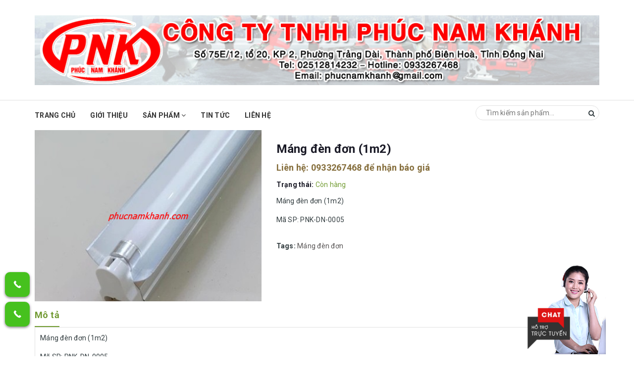

--- FILE ---
content_type: text/html; charset=utf-8
request_url: https://phucnamkhanh.com/mang-den-don-1m2
body_size: 26833
content:
<!DOCTYPE html>
<html lang="vi">
	<head>
		<script language="JavaScript">
			/**
	* Disable right-click of mouse, F12 key, and save key combinations on page
	* By Arthur Gareginyan (arthurgareginyan@gmail.com)
	* For full source code, visit https://mycyberuniverse.com
	*/
			window.onload = function() {
				document.addEventListener("contextmenu", function(e){
					e.preventDefault();
				}, false);
				document.addEventListener("keydown", function(e) {
					//document.onkeydown = function(e) {
					// "I" key
					if (e.ctrlKey && e.shiftKey && e.keyCode == 73) {
						disabledEvent(e);
					}
					// "J" key
					if (e.ctrlKey && e.shiftKey && e.keyCode == 74) {
						disabledEvent(e);
					}
					// "S" key + macOS
					if (e.keyCode == 83 && (navigator.platform.match("Mac") ? e.metaKey : e.ctrlKey)) {
						disabledEvent(e);
					}
					// "U" key
					if (e.ctrlKey && e.keyCode == 85) {
						disabledEvent(e);
					}
					// "F12" key
					if (event.keyCode == 123) {
						disabledEvent(e);
					}
				}, false);
				function disabledEvent(e){
					if (e.stopPropagation){
						e.stopPropagation();
					} else if (window.event){
						window.event.cancelBubble = true;
					}
					e.preventDefault();
					return false;
				}
			};
		</script>
		<style>
			body {
				-webkit-touch-callout: none;
				-webkit-user-select: none;
				-moz-user-select: none;
				-ms-user-select: none;
				-o-user-select: none;
				user-select: none;
			}
		</style>
		<script type=”text/JavaScript”>
function killCopy(e){ 
	return false } 
function reEnable(){ 
	return true } 
document.onselectstart = new Function (“return false”) 

if (window.sidebar){  
	document.onmousedown=killCopy 
	document.onclick=reEnable 
}
		</script>
		<meta charset="UTF-8" />
		<meta name="viewport" content="width=device-width, initial-scale=1, maximum-scale=1">	
		<meta name="google-site-verification" content="6f2KZxF3HflZWv6q4cjDXcIhLepTICINJRATXfehtBE" />

		<title>
			Máng đèn đơn (1m2)
			
			
			 phucnamkhanh.com	
		</title>
		<meta name="keywords" content="Máng đèn đơn (1m2), MÁNG ĐÈN, Thiết Bị Chiếu Sáng, Máng đèn đơn, phucnamkhanh.com, phucnamkhanh.com"/>
		
		<meta name="description" content="M&#225;ng đ&#232;n đơn (1m2) M&#227; SP:&#160;PNK-DN-0005">
		

		<!-- Product meta ================================================== -->
		


<meta property="og:site_name" content="phucnamkhanh.com">
<meta property="og:url" content="">
<meta property="og:title" content="">
<meta property="og:type" content="website">
<meta property="og:description" content="Máng đèn đơn (1m2) Mã SP: PNK-DN-0005">



<meta name="twitter:site" content="@#">
<meta name="twitter:card" content="summary_large_image">
<meta name="twitter:title" content="">
<meta name="twitter:description" content="Máng đèn đơn (1m2) Mã SP: PNK-DN-0005">

		<!-- Helpers ================================================== -->
		<link rel="canonical" href="https://phucnamkhanh.com/mang-den-don-1m2">
		<meta name="viewport" content="width=device-width, initial-scale=1, maximum-scale=1">	
		<meta name='revisit-after' content='1 days' /> 
		<meta name="robots" content="noodp,index,follow" />
		<meta name="format-detection" content="telephone=no">






		<!-- ================= Favicon ================== -->
		
		<link rel="shortcut icon" href="//bizweb.dktcdn.net/100/241/478/themes/583121/assets/favicon.png?1727277095286" type="image/x-icon" />
		
		<!-- ================= Google Fonts ================== -->
		
		
		
		<link href="//fonts.googleapis.com/css?family=Roboto:400,700" rel="stylesheet" type="text/css" media="all" />
		
		
		
		
		
		
			



		<!-- Facebook Open Graph meta tags -->
		


<meta property="og:site_name" content="phucnamkhanh.com">
<meta property="og:url" content="">
<meta property="og:title" content="">
<meta property="og:type" content="website">
<meta property="og:description" content="Máng đèn đơn (1m2) Mã SP: PNK-DN-0005">



<meta name="twitter:site" content="@#">
<meta name="twitter:card" content="summary_large_image">
<meta name="twitter:title" content="">
<meta name="twitter:description" content="Máng đèn đơn (1m2) Mã SP: PNK-DN-0005">		

		<!-- Plugin CSS -->			
		<link rel="stylesheet" href="https://maxcdn.bootstrapcdn.com/bootstrap/3.3.7/css/bootstrap.min.css" integrity="sha384-BVYiiSIFeK1dGmJRAkycuHAHRg32OmUcww7on3RYdg4Va+PmSTsz/K68vbdEjh4u" crossorigin="anonymous">
		<link rel="stylesheet" href="//maxcdn.bootstrapcdn.com/font-awesome/4.5.0/css/font-awesome.min.css">
		<link href="//bizweb.dktcdn.net/100/241/478/themes/583121/assets/owl.carousel.min.css?1727277095286" rel="stylesheet" type="text/css" media="all" />

		<!-- Build Main CSS -->
		<link href="//bizweb.dktcdn.net/100/241/478/themes/583121/assets/jgrowl.css?1727277095286" rel="stylesheet" type="text/css" media="all" />	
		<link href="//bizweb.dktcdn.net/100/241/478/themes/583121/assets/base.scss.css?1727277095286" rel="stylesheet" type="text/css" media="all" />		
		<link href="//bizweb.dktcdn.net/100/241/478/themes/583121/assets/style.scss.css?1727277095286" rel="stylesheet" type="text/css" media="all" />		
		<link href="//bizweb.dktcdn.net/100/241/478/themes/583121/assets/update.scss.css?1727277095286" rel="stylesheet" type="text/css" media="all" />		
		<link href="//bizweb.dktcdn.net/100/241/478/themes/583121/assets/module.scss.css?1727277095286" rel="stylesheet" type="text/css" media="all" />
		<link href="//bizweb.dktcdn.net/100/241/478/themes/583121/assets/responsive.scss.css?1727277095286" rel="stylesheet" type="text/css" media="all" />

		<link href="//bizweb.dktcdn.net/100/241/478/themes/583121/assets/stylentv.scss.css?1727277095286" rel="stylesheet" type="text/css" media="all" />

		<!-- Header JS -->	
		<script src="//bizweb.dktcdn.net/100/241/478/themes/583121/assets/jquery-2.2.3.min.js?1727277095286" type="text/javascript"></script> 

		

		<!-- Bizweb javascript customer -->
		
		


		<!-- Bizweb conter for header -->
		<script>
	var Bizweb = Bizweb || {};
	Bizweb.store = 'truongthedung.mysapo.net';
	Bizweb.id = 241478;
	Bizweb.theme = {"id":583121,"name":"starter theme","role":"main"};
	Bizweb.template = 'product';
	if(!Bizweb.fbEventId)  Bizweb.fbEventId = 'xxxxxxxx-xxxx-4xxx-yxxx-xxxxxxxxxxxx'.replace(/[xy]/g, function (c) {
	var r = Math.random() * 16 | 0, v = c == 'x' ? r : (r & 0x3 | 0x8);
				return v.toString(16);
			});		
</script>
<script>
	(function () {
		function asyncLoad() {
			var urls = ["//static.zotabox.com/5/d/5d6e1547ad5794e9acada4b31f9eae39/widgets.js?store=truongthedung.mysapo.net","//static.zotabox.com/5/d/5d6e1547ad5794e9acada4b31f9eae39/widgets.js?store=truongthedung.mysapo.net","//static.zotabox.com/5/d/5d6e1547ad5794e9acada4b31f9eae39/widgets.js?store=truongthedung.mysapo.net","//bwstatistics.sapoapps.vn/genscript/script.js?store=truongthedung.mysapo.net","//static.zotabox.com/5/d/5d6e1547ad5794e9acada4b31f9eae39/widgets.js?store=truongthedung.mysapo.net","//static.zotabox.com/5/d/5d6e1547ad5794e9acada4b31f9eae39/widgets.js?store=truongthedung.mysapo.net","//static.zotabox.com/5/d/5d6e1547ad5794e9acada4b31f9eae39/widgets.js?store=truongthedung.mysapo.net","//static.zotabox.com/5/d/5d6e1547ad5794e9acada4b31f9eae39/widgets.js?store=truongthedung.mysapo.net","//static.zotabox.com/5/d/5d6e1547ad5794e9acada4b31f9eae39/widgets.js?store=truongthedung.mysapo.net","//static.zotabox.com/5/d/5d6e1547ad5794e9acada4b31f9eae39/widgets.js?store=truongthedung.mysapo.net"];
			for (var i = 0; i < urls.length; i++) {
				var s = document.createElement('script');
				s.type = 'text/javascript';
				s.async = true;
				s.src = urls[i];
				var x = document.getElementsByTagName('script')[0];
				x.parentNode.insertBefore(s, x);
			}
		};
		window.attachEvent ? window.attachEvent('onload', asyncLoad) : window.addEventListener('load', asyncLoad, false);
	})();
</script>


<script>
	window.BizwebAnalytics = window.BizwebAnalytics || {};
	window.BizwebAnalytics.meta = window.BizwebAnalytics.meta || {};
	window.BizwebAnalytics.meta.currency = 'VND';
	window.BizwebAnalytics.tracking_url = '/s';

	var meta = {};
	
	meta.product = {"id": 7953146, "vendor": "KHÁC", "name": "Máng đèn đơn (1m2)",
	"type": "Máng đèn đơn", "price": 0 };
	
	
	for (var attr in meta) {
	window.BizwebAnalytics.meta[attr] = meta[attr];
	}
</script>

	
		<script src="/dist/js/stats.min.js?v=96f2ff2"></script>
	



<script type="text/javascript">UA-106126932-1</script>
<script>

	window.enabled_enhanced_ecommerce = false;

</script>

<script>

	try {
		
				gtag('event', 'view_item', {
					event_category: 'engagement',
					event_label: "Máng đèn đơn (1m2)"
				});
		
	} catch(e) { console.error('UA script error', e);}
	

</script>




<!--Facebook Pixel Code-->
<script>
	!function(f, b, e, v, n, t, s){
	if (f.fbq) return; n = f.fbq = function(){
	n.callMethod?
	n.callMethod.apply(n, arguments):n.queue.push(arguments)}; if (!f._fbq) f._fbq = n;
	n.push = n; n.loaded = !0; n.version = '2.0'; n.queue =[]; t = b.createElement(e); t.async = !0;
	t.src = v; s = b.getElementsByTagName(e)[0]; s.parentNode.insertBefore(t, s)}
	(window,
	document,'script','https://connect.facebook.net/en_US/fbevents.js');
	fbq('init', '840147372818278', {} , {'agent': 'plsapo'}); // Insert your pixel ID here.
	fbq('track', 'PageView',{},{ eventID: Bizweb.fbEventId });
	
	fbq('track', 'ViewContent', {
	content_ids: [7953146],
	content_name: '"Máng đèn đơn (1m2)"',
	content_type: 'product_group',
	value: '0',
	currency: window.BizwebAnalytics.meta.currency
	}, { eventID: Bizweb.fbEventId });
	
</script>
<noscript>
	<img height='1' width='1' style='display:none' src='https://www.facebook.com/tr?id=840147372818278&ev=PageView&noscript=1' />
</noscript>
<!--DO NOT MODIFY-->
<!--End Facebook Pixel Code-->



<script>
	var eventsListenerScript = document.createElement('script');
	eventsListenerScript.async = true;
	
	eventsListenerScript.src = "/dist/js/store_events_listener.min.js?v=1b795e9";
	
	document.getElementsByTagName('head')[0].appendChild(eventsListenerScript);
</script>





				
		<script>var ProductReviewsAppUtil=ProductReviewsAppUtil || {};</script>
		<link href="//bizweb.dktcdn.net/100/241/478/themes/583121/assets/bw-statistics-style.css?1727277095286" rel="stylesheet" type="text/css" media="all" />
	</head>
	<body oncontextmenu="return false;">		
		<!-- Main content -->
		<header class="header">  
	<div class="topbar">
		<div class="container">
			<div>
				<div class="row">
					<div class="col-sm-6 a-left">
						<span>Phone: <a href="tel:0933267468">0933267468</a> | Hotline: <a href="tel:0933267468">0933267468</a></span>
						
					</div>
					<div class="col-sm-6">
						<div class="top-cart-contain f-right">
							<div class="mini-cart text-xs-center">
								<div class="heading-cart">
									<a href="/cart">
										<i class="fa fa-shopping-cart" aria-hidden="true"></i>
										<span class="cartCount count_item_pr" id="cart-total">0</span>
										Giỏ hàng
									</a>
								</div>	

							</div>
						</div>	
						<ul class="list-inline f-right">
							
							<li><a href="/account/login"><i class="fa fa-user" aria-hidden="true"></i>Đăng nhập</a></li>
							<li><a href="/account/register"><i class="fa fa-key" aria-hidden="true"></i>Đăng ký</a></li>
								
						</ul>
					</div>

				</div>
			</div>
		</div>
	</div>
	<div class="container">
		<div class="col-md-9 col-sm-8 col-xs-12"></div>
		
		<div class="menu-bar hidden-md hidden-lg">
			<img src="//bizweb.dktcdn.net/100/241/478/themes/583121/assets/menu-bar.png?1727277095286" alt="menu bar" />
		</div>
		<div class="header-main">
			<div class="row">
				<div class="col-sm-4">
					<div class="logo"style="
											display: none;
											">

						
						<a href="/" class="logo-wrapper ">					
							<img src="//bizweb.dktcdn.net/100/241/478/themes/583121/assets/logo.png?1727277095286" alt="logo ">					
						</a>
								

					</div>
				</div>

				
				<div class="col-sm-12">
					<div class="bannerTop"><a href=""><img src="//bizweb.dktcdn.net/100/241/478/themes/583121/assets/bannertop.png?1727277095286" alt="bannertop"></a></div>

				</div>
				
			</div>
		</div>
	</div>
	<nav>
	<ul id="nav" class="nav container">
		
		
		
		
		
		<li class="nav-item "><a class="nav-link" href="/">Trang chủ</a></li>
		
		
		
		
		
		<li class="nav-item "><a class="nav-link" href="/gioi-thieu-1">Giới thiệu</a></li>
		
		
		
		
		
		<li class="nav-item ">
			<a href="/collections/all" class="nav-link">Sản phẩm <i class="fa fa-angle-down" data-toggle="dropdown"></i></a>			
						
			<ul class="dropdown-menu dropdown-menu-1">
				
				
				<li class="dropdown-submenu nav-item-lv2">
					<a class="nav-link" href="/dai-ly-phan-phoi-day-curoa-day-dai-pu-loi-thep-dai-det-day-bang-tai-con-lan-rulo">ĐẠI LÝ PHÂN PHỐI DÂY CUROA, DÂY ĐAI, PU LÕI THÉP, ĐAI DẸT, DÂY BĂNG TẢI, CON LĂN RULO <i class="fa fa-angle-double-right"></i></a>
					
					<ul class="dropdown-menu dropdown-menu-2">
												
						<li class="nav-item-lv3">
							<a class="nav-link" href="/day-curoa-nhat">DÂY CUROA NHẬT</a>
						</li>						
												
						<li class="nav-item-lv3">
							<a class="nav-link" href="/day-curoa-duc">DÂY CUROA ĐỨC</a>
						</li>						
												
						<li class="nav-item-lv3">
							<a class="nav-link" href="/day-curoa-phap">DÂY CUROA PHÁP</a>
						</li>						
												
						<li class="nav-item-lv3">
							<a class="nav-link" href="/day-curoa-dai-loan">DÂY CUROA ĐÀI LOAN</a>
						</li>						
												
						<li class="nav-item-lv3">
							<a class="nav-link" href="/day-curoa-y">DÂY CUROA Ý</a>
						</li>						
												
						<li class="nav-item-lv3">
							<a class="nav-link" href="/day-curoa-usa">DÂY CUROA USA</a>
						</li>						
												
						<li class="nav-item-lv3">
							<a class="nav-link" href="/day-curoa-indonesia">DÂY CUROA INDONESIA</a>
						</li>						
												
						<li class="nav-item-lv3">
							<a class="nav-link" href="/day-curoa-an-do">DÂY CUROA ẤN ĐỘ</a>
						</li>						
												
						<li class="nav-item-lv3">
							<a class="nav-link" href="/con-lan-rulo-bang-tai">CON LĂN RULO BĂNG TẢI</a>
						</li>						
												
						<li class="nav-item-lv3">
							<a class="nav-link" href="/bang-tai-gai">BĂNG TẢI GAI</a>
						</li>						
												
						<li class="nav-item-lv3">
							<a class="nav-link" href="/day-dai-cao-su-bo">DÂY ĐAI CAO SU BỐ</a>
						</li>						
						
					</ul>                      
				</li>
				
				
				
				<li class="dropdown-submenu nav-item-lv2">
					<a class="nav-link" href="/dai-ly-phan-phoi-vong-bi-bac-dan-goi-do-con-truot">ĐẠI LÝ PHÂN PHỐI VÒNG BI, BẠC ĐẠN, GỐI ĐỠ, CON TRƯỢT <i class="fa fa-angle-double-right"></i></a>
					
					<ul class="dropdown-menu dropdown-menu-2">
												
						<li class="nav-item-lv3">
							<a class="nav-link" href="/vong-bi-phap-thuy-dien-skf">VÒNG BI PHÁP, THỤY ĐIỂN SKF</a>
						</li>						
												
						<li class="nav-item-lv3">
							<a class="nav-link" href="/vong-bi-nsk">VÒNG BI NSK</a>
						</li>						
												
						<li class="nav-item-lv3">
							<a class="nav-link" href="/vong-bi-goi-do-asahi">VÒNG BI GỐI ĐỠ ASAHI</a>
						</li>						
												
						<li class="nav-item-lv3">
							<a class="nav-link" href="/vong-bi-my-timken">VÒNG BI MỸ TIMKEN</a>
						</li>						
												
						<li class="nav-item-lv3">
							<a class="nav-link" href="/vong-bi-duc-fag">VÒNG BI ĐỨC FAG</a>
						</li>						
												
						<li class="nav-item-lv3">
							<a class="nav-link" href="/vong-bi-stieber">VÒNG BI STIEBER</a>
						</li>						
												
						<li class="nav-item-lv3">
							<a class="nav-link" href="/vong-bi-koyo">VÒNG BI KOYO</a>
						</li>						
												
						<li class="nav-item-lv3">
							<a class="nav-link" href="/vong-bi-nmb">VÒNG BI NMB</a>
						</li>						
												
						<li class="nav-item-lv3">
							<a class="nav-link" href="/vong-bi-fbj">VÒNG BI FBJ</a>
						</li>						
												
						<li class="nav-item-lv3">
							<a class="nav-link" href="/vong-bi-thk">VÒNG BI THK</a>
						</li>						
												
						<li class="nav-item-lv3">
							<a class="nav-link" href="/vong-bi-jns">VÒNG BI JNS</a>
						</li>						
												
						<li class="nav-item-lv3">
							<a class="nav-link" href="/vong-bi-iko">VÒNG BI IKO</a>
						</li>						
												
						<li class="nav-item-lv3">
							<a class="nav-link" href="/vong-bi-ntn">VÒNG BI NTN</a>
						</li>						
												
						<li class="nav-item-lv3">
							<a class="nav-link" href="/vong-bi-truot-thanh-truot-con-truot">VÒNG BI TRƯỢT, THANH TRƯỢT, CON TRƯỢT</a>
						</li>						
						
					</ul>                      
				</li>
				
				
				
				<li class="dropdown-submenu nav-item-lv2">
					<a class="nav-link" href="/dai-ly-phoi-nhua-cao-su-phip-mica">ĐẠI LÝ PHÔI NHỰA, CAO SU, PHÍP, MICA <i class="fa fa-angle-double-right"></i></a>
					
					<ul class="dropdown-menu dropdown-menu-2">
												
						<li class="nav-item-lv3">
							<a class="nav-link" href="/nhua-pvc">NHỰA PVC</a>
						</li>						
												
						<li class="nav-item-lv3">
							<a class="nav-link" href="/nhua-teflon">NHỰA TEFLON</a>
						</li>						
												
						<li class="nav-item-lv3">
							<a class="nav-link" href="/nhua-pu">Nhựa PU</a>
						</li>						
												
						<li class="nav-item-lv3">
							<a class="nav-link" href="/nhua-pom">Nhựa POM</a>
						</li>						
												
						<li class="nav-item-lv3">
							<a class="nav-link" href="/nhua-pp">Nhựa PP</a>
						</li>						
												
						<li class="nav-item-lv3">
							<a class="nav-link" href="/nhua-pe">Nhựa PE</a>
						</li>						
												
						<li class="nav-item-lv3">
							<a class="nav-link" href="/nhua-phip">Nhựa Phíp</a>
						</li>						
												
						<li class="nav-item-lv3">
							<a class="nav-link" href="/nhua-mc">NHỰA MC</a>
						</li>						
												
						<li class="nav-item-lv3">
							<a class="nav-link" href="/mica-tam">MICA TẤM</a>
						</li>						
												
						<li class="nav-item-lv3">
							<a class="nav-link" href="/mica-ong-mica-cay-vuong-tron-dac">MICA ỐNG, MICA CÂY VUÔNG TRÒN ĐẶC</a>
						</li>						
												
						<li class="nav-item-lv3">
							<a class="nav-link" href="/mang-nhua-pet-1">MÀNG NHỰA PET</a>
						</li>						
												
						<li class="nav-item-lv3">
							<a class="nav-link" href="/mang-nhua-pvc-1">MÀNG NHỰA PVC</a>
						</li>						
												
						<li class="nav-item-lv3">
							<a class="nav-link" href="/mang-pe-opp-bopp-mopp">MÀNG PE, OPP, BOPP, MOPP</a>
						</li>						
												
						<li class="nav-item-lv3">
							<a class="nav-link" href="/tam-ong-cao-su-silicon">TẤM, ỐNG CAO SU SILICON</a>
						</li>						
												
						<li class="nav-item-lv3">
							<a class="nav-link" href="/tam-ong-cao-su-bo">TẤM, ỐNG CAO SU BỐ</a>
						</li>						
												
						<li class="nav-item-lv3">
							<a class="nav-link" href="/tam-nhua-danpla-2">TẤM NHỰA DANPLA</a>
						</li>						
												
						<li class="nav-item-lv3">
							<a class="nav-link" href="/day-cao-su-tron-dac">DÂY CAO SU TRÒN ĐẶC</a>
						</li>						
												
						<li class="nav-item-lv3">
							<a class="nav-link" href="/tham-mut-xop-eva">THẢM MÚT XỐP EVA</a>
						</li>						
						
					</ul>                      
				</li>
				
				
				
				<li class="dropdown-submenu nav-item-lv2">
					<a class="nav-link" href="/dai-ly-phan-phoi-sat-u-sat-v-sat-h-sat-l-sat-hop-sat-ong-thep-tam">ĐẠI LÝ PHÂN PHỐI SẮT U,SẮT V,SẮT H,SẮT L,SẮT HỘP,SẮT ỐNG,THÉP TẤM <i class="fa fa-angle-double-right"></i></a>
					
					<ul class="dropdown-menu dropdown-menu-2">
												
						<li class="nav-item-lv3">
							<a class="nav-link" href="/thep-hinh-v">THÉP HÌNH V</a>
						</li>						
												
						<li class="nav-item-lv3">
							<a class="nav-link" href="/thep-hinh-h">THÉP HÌNH H</a>
						</li>						
												
						<li class="nav-item-lv3">
							<a class="nav-link" href="/thep-hinh-u">THÉP HÌNH U</a>
						</li>						
												
						<li class="nav-item-lv3">
							<a class="nav-link" href="/thep-hinh-l">THÉP HÌNH L</a>
						</li>						
												
						<li class="nav-item-lv3">
							<a class="nav-link" href="/thep-ong-tron">THÉP ỐNG TRÒN</a>
						</li>						
												
						<li class="nav-item-lv3">
							<a class="nav-link" href="/thep-hop-vuong">THÉP HỘP VUÔNG</a>
						</li>						
												
						<li class="nav-item-lv3">
							<a class="nav-link" href="/thep-hop-chua-nhat">THÉP HỘP CHỮA NHẬT</a>
						</li>						
												
						<li class="nav-item-lv3">
							<a class="nav-link" href="/thep-ong-tron-dac">THÉP ỐNG TRÒN ĐẶC</a>
						</li>						
												
						<li class="nav-item-lv3">
							<a class="nav-link" href="/thep-tam">THÉP TẤM</a>
						</li>						
												
						<li class="nav-item-lv3">
							<a class="nav-link" href="/thep-la-1">THÉP LÁ</a>
						</li>						
												
						<li class="nav-item-lv3">
							<a class="nav-link" href="/thanh-ren-ty-ren-ty-rang-ma-kem">THANH REN,TY REN,TY RĂNG MẠ KẼM</a>
						</li>						
												
						<li class="nav-item-lv3">
							<a class="nav-link" href="/bu-lon-oc-vit-thep">BÙ LON,ỐC VÍT THÉP</a>
						</li>						
												
						<li class="nav-item-lv3">
							<a class="nav-link" href="/co-han-te-noi-ong-ma-kem">CO HÀN, TÊ, NỐI ỐNG MẠ KẼM</a>
						</li>						
												
						<li class="nav-item-lv3">
							<a class="nav-link" href="/luoi-mat-cao-luoi-dap-luoi-dan-luoi-han-luoi-chan-con-trung-luoi-b40-luoi-boc-nhua-day-kem-gai">LƯỚI MẮT CÁO, LƯỚI DẬP, LƯỚI ĐAN, LƯỚI HÀN, LƯỚI CHẮN CÔN TRÙNG, LƯỚI B40, LƯỚI BỌC NHỰA, DÂY KẼM GAI</a>
						</li>						
						
					</ul>                      
				</li>
				
				
				
				<li class="dropdown-submenu nav-item-lv2">
					<a class="nav-link" href="/dai-ly-phan-phoi-thep-dung-cho-khuon-mau">ĐẠI LÝ PHÂN PHỐI THÉP DÙNG CHO KHUÔN MẪU <i class="fa fa-angle-double-right"></i></a>
					
					<ul class="dropdown-menu dropdown-menu-2">
												
						<li class="nav-item-lv3">
							<a class="nav-link" href="/thep-tam-sphc-po">THÉP SPCC, SPHC PO</a>
						</li>						
												
						<li class="nav-item-lv3">
							<a class="nav-link" href="/thep-skd11">THÉP SKD11</a>
						</li>						
												
						<li class="nav-item-lv3">
							<a class="nav-link" href="/thep-skd61">THÉP SKD61</a>
						</li>						
												
						<li class="nav-item-lv3">
							<a class="nav-link" href="/thep-sc45">THÉP SC45</a>
						</li>						
												
						<li class="nav-item-lv3">
							<a class="nav-link" href="/thep-s50">THÉP S50</a>
						</li>						
												
						<li class="nav-item-lv3">
							<a class="nav-link" href="/thep-c50">THÉP C50</a>
						</li>						
												
						<li class="nav-item-lv3">
							<a class="nav-link" href="/thep-c45">THÉP C45</a>
						</li>						
												
						<li class="nav-item-lv3">
							<a class="nav-link" href="/thep-ss400">THÉP SS400</a>
						</li>						
												
						<li class="nav-item-lv3">
							<a class="nav-link" href="/thep-skt4">THÉP SKT4</a>
						</li>						
												
						<li class="nav-item-lv3">
							<a class="nav-link" href="/thep-lam-khuon-nhua">THÉP LÀM KHUÔN NHỰA</a>
						</li>						
												
						<li class="nav-item-lv3">
							<a class="nav-link" href="/nhom-tam">NHÔM TẤM</a>
						</li>						
						
					</ul>                      
				</li>
				
				
				
				<li class="dropdown-submenu nav-item-lv2">
					<a class="nav-link" href="/dai-ly-phan-phoi-tam-inox-ong-inox-lap-inox-cuon-inox">ĐẠI LÝ PHÂN PHỐI TẤM INOX,ỐNG INOX,LÁP INOX,CUỘN INOX <i class="fa fa-angle-double-right"></i></a>
					
					<ul class="dropdown-menu dropdown-menu-2">
												
						<li class="nav-item-lv3">
							<a class="nav-link" href="/inox-dang-ong-1">Inox Dạng Ống</a>
						</li>						
												
						<li class="nav-item-lv3">
							<a class="nav-link" href="/inox-thanh-la-v-hop">Inox Thanh La - V - Hộp</a>
						</li>						
												
						<li class="nav-item-lv3">
							<a class="nav-link" href="/inox-dang-tam">Inox Dạng Tấm</a>
						</li>						
												
						<li class="nav-item-lv3">
							<a class="nav-link" href="/inox-dang-cuon">Inox Dạng Cuộn</a>
						</li>						
												
						<li class="nav-item-lv3">
							<a class="nav-link" href="/inox-thanh-tron-dac">Inox Thanh Tròn Đặc</a>
						</li>						
												
						<li class="nav-item-lv3">
							<a class="nav-link" href="/phu-kien-co-te-noi-inox">PHỤ KIỆN CO,TÊ,NỐI INOX</a>
						</li>						
												
						<li class="nav-item-lv3">
							<a class="nav-link" href="/bu-lon-oc-vit-inox">BÙ LON,ỐC VÍT INOX</a>
						</li>						
												
						<li class="nav-item-lv3">
							<a class="nav-link" href="/khay-inox-pheu-inox-mang-inox">KHAY INOX, PHỄU INOX, MÁNG INOX</a>
						</li>						
						
					</ul>                      
				</li>
				
				
				
				<li class="dropdown-submenu nav-item-lv2">
					<a class="nav-link" href="/dai-ly-phan-phoi-dong-do-dong-thau">ĐẠI LÝ PHÂN PHỐI ĐỒNG ĐỎ, ĐỒNG THAU <i class="fa fa-angle-double-right"></i></a>
					
					<ul class="dropdown-menu dropdown-menu-2">
												
						<li class="nav-item-lv3">
							<a class="nav-link" href="/dong-do-dang-thanh-1">Đồng Đỏ Dạng Thanh</a>
						</li>						
												
						<li class="nav-item-lv3">
							<a class="nav-link" href="/dong-do-dang-thanh-tron">Đồng Đỏ Dạng Thanh Tròn</a>
						</li>						
												
						<li class="nav-item-lv3">
							<a class="nav-link" href="/dong-thau-dang-tam">Đồng Thau Dạng Tấm</a>
						</li>						
												
						<li class="nav-item-lv3">
							<a class="nav-link" href="/dong-do-dang-tam-2">Đồng Đỏ Dạng Tấm</a>
						</li>						
												
						<li class="nav-item-lv3">
							<a class="nav-link" href="/dong-thau-dang-thanh">Đồng Thau Dạng Thanh Tròn</a>
						</li>						
												
						<li class="nav-item-lv3">
							<a class="nav-link" href="/dong-thau-dang-ong">Đồng Thau Dạng Ống</a>
						</li>						
												
						<li class="nav-item-lv3">
							<a class="nav-link" href="/dong-thau-dang-luc-giac-1">Đồng Thau Dạng Lục Giác</a>
						</li>						
						
					</ul>                      
				</li>
				
				
				
				<li class="dropdown-submenu nav-item-lv2">
					<a class="nav-link" href="/dai-ly-phan-phoi-vat-tu-dien-cong-nghiep">ĐẠI LÝ PHÂN PHỐI VẬT TƯ ĐIỆN CÔNG NGHIỆP <i class="fa fa-angle-double-right"></i></a>
					
					<ul class="dropdown-menu dropdown-menu-2">
												
						<li class="nav-item-lv3">
							<a class="nav-link" href="/dong-cat-mccb-mcb">ĐÓNG CẮT MCCB, MCB</a>
						</li>						
												
						<li class="nav-item-lv3">
							<a class="nav-link" href="/khoi-dong-tu-1">KHỞI ĐỘNG TỪ</a>
						</li>						
												
						<li class="nav-item-lv3">
							<a class="nav-link" href="/bo-dieu-khien-plc">BỘ ĐIỀU KHIỂN PLC</a>
						</li>						
												
						<li class="nav-item-lv3">
							<a class="nav-link" href="/bo-dieu-khien-ac-servo">BỘ ĐIỀU KHIỂN AC SERVO</a>
						</li>						
												
						<li class="nav-item-lv3">
							<a class="nav-link" href="/tu-bu">TỤ BÙ</a>
						</li>						
												
						<li class="nav-item-lv3">
							<a class="nav-link" href="/bo-speed-controller">BỘ SPEED CONTROLLER</a>
						</li>						
												
						<li class="nav-item-lv3">
							<a class="nav-link" href="/cau-chi-bien-tro-cong-tac-hanh-trinh">CẦU CHÌ, BIẾN TRỞ, CÔNG TẮC HÀNH TRÌNH</a>
						</li>						
												
						<li class="nav-item-lv3">
							<a class="nav-link" href="/choi-than">CHỔI THAN</a>
						</li>						
												
						<li class="nav-item-lv3">
							<a class="nav-link" href="/thanh-ray">THANH RAY</a>
						</li>						
												
						<li class="nav-item-lv3">
							<a class="nav-link" href="/bo-nguon-chuyen-doi-dien-ap">BỘ NGUỒN CHUYỂN ĐỔI ĐIỆN ÁP</a>
						</li>						
												
						<li class="nav-item-lv3">
							<a class="nav-link" href="/dau-cos-cos-pin-cot-bam-cap-phe-cai-truc">ĐẦU COS,COS PIN,CỐT BẤM CÁP,PHE CÀI TRỤC</a>
						</li>						
												
						<li class="nav-item-lv3">
							<a class="nav-link" href="/phich-cam-o-cam-cong-nghiep">PHÍCH CẮM, Ổ CẮM CÔNG NGHIỆP</a>
						</li>						
												
						<li class="nav-item-lv3">
							<a class="nav-link" href="/ong-thep-luon-day-dien">ỐNG THÉP LUỒN DÂY ĐIỆN</a>
						</li>						
												
						<li class="nav-item-lv3">
							<a class="nav-link" href="/ong-pvc-luon-day-dien">ỐNG PVC LUỒN DÂY ĐIỆN</a>
						</li>						
												
						<li class="nav-item-lv3">
							<a class="nav-link" href="/ong-gen-cach-dien">ỐNG GEN CÁCH ĐIỆN</a>
						</li>						
												
						<li class="nav-item-lv3">
							<a class="nav-link" href="/vo-tu-dien-tu-dien">VỎ TỦ ĐIỆN, TỦ ĐIỆN</a>
						</li>						
												
						<li class="nav-item-lv3">
							<a class="nav-link" href="/relay-bao-ve-pha-relay-nhiet-relay-trung-gian">RELAY BẢO VỆ PHA, RELAY NHIỆT, RELAY TRUNG GIAN</a>
						</li>						
												
						<li class="nav-item-lv3">
							<a class="nav-link" href="/cong-tac-hen-gio">CÔNG TẮC HẸN GIỜ</a>
						</li>						
												
						<li class="nav-item-lv3">
							<a class="nav-link" href="/giap-niu-giap-buoc-su-yem-cap">GIÁP NÍU, GIÁP BUỘC SỨ, YẾM CÁP</a>
						</li>						
												
						<li class="nav-item-lv3">
							<a class="nav-link" href="/khung-rac-do-su-su-cach-dien">KHUNG RẮC ĐỠ SỨ, SỨ CÁCH ĐIỆN</a>
						</li>						
												
						<li class="nav-item-lv3">
							<a class="nav-link" href="/dien-tro-nhiet-dien-tro-lo-hoi-dien-tro-dot-nong">ĐIỆN TRỞ NHIỆT, ĐIỆN TRỞ LÒ HƠI, ĐIỆN TRỞ ĐỐT NÓNG</a>
						</li>						
												
						<li class="nav-item-lv3">
							<a class="nav-link" href="/day-amiang-chiu-nhiet">DÂY AMIANG CHỊU NHIỆT</a>
						</li>						
												
						<li class="nav-item-lv3">
							<a class="nav-link" href="/co-gop-dien">CỔ GÓP ĐIỆN</a>
						</li>						
						
					</ul>                      
				</li>
				
				
				
				<li class="dropdown-submenu nav-item-lv2">
					<a class="nav-link" href="/dai-ly-phan-phoi-day-cap-dien">ĐẠI LÝ PHÂN PHỐI DÂY CÁP ĐIỆN <i class="fa fa-angle-double-right"></i></a>
					
					<ul class="dropdown-menu dropdown-menu-2">
												
						<li class="nav-item-lv3">
							<a class="nav-link" href="/day-cap-dien-cadivi">DÂY CÁP ĐIỆN CADIVI</a>
						</li>						
												
						<li class="nav-item-lv3">
							<a class="nav-link" href="/day-cap-dien-taya">DÂY CÁP ĐIỆN TAYA</a>
						</li>						
												
						<li class="nav-item-lv3">
							<a class="nav-link" href="/day-cap-dien-ls">DÂY CÁP ĐIỆN LS</a>
						</li>						
												
						<li class="nav-item-lv3">
							<a class="nav-link" href="/day-cap-dien-lion">DÂY CÁP ĐIỆN LION</a>
						</li>						
												
						<li class="nav-item-lv3">
							<a class="nav-link" href="/day-cap-tin-hieu">DÂY CÁP TÍN HIỆU</a>
						</li>						
												
						<li class="nav-item-lv3">
							<a class="nav-link" href="/day-dong-quan-motor">DÂY ĐỒNG QUẤN MOTOR</a>
						</li>						
												
						<li class="nav-item-lv3">
							<a class="nav-link" href="/mang-cap-dien">MÁNG CÁP ĐIỆN</a>
						</li>						
												
						<li class="nav-item-lv3">
							<a class="nav-link" href="/thang-cap-dien">THANG CÁP ĐIỆN</a>
						</li>						
												
						<li class="nav-item-lv3">
							<a class="nav-link" href="/day-cap-dieu-khien-sangjin">DÂY CÁP ĐIỀU KHIỂN SANGJIN</a>
						</li>						
												
						<li class="nav-item-lv3">
							<a class="nav-link" href="/day-cap-dien-nhom">DÂY CÁP ĐIỆN NHÔM</a>
						</li>						
												
						<li class="nav-item-lv3">
							<a class="nav-link" href="/day-dien-chiu-nhiet-amiang">DÂY ĐIỆN CHỊU NHIỆT AMIANG</a>
						</li>						
						
					</ul>                      
				</li>
				
				
				
				<li class="dropdown-submenu nav-item-lv2">
					<a class="nav-link" href="/dai-ly-phan-phoi-bong-den-o-cam-cong-tac">ĐẠI LÝ PHÂN PHỐI BÓNG ĐÈN, Ổ CẮM, CÔNG TẮC <i class="fa fa-angle-double-right"></i></a>
					
					<ul class="dropdown-menu dropdown-menu-2">
												
						<li class="nav-item-lv3">
							<a class="nav-link" href="/bong-den-pha-led">BÓNG ĐÈN PHA LED</a>
						</li>						
												
						<li class="nav-item-lv3">
							<a class="nav-link" href="/bong-den-led-tuyp">BÓNG ĐÈN LED TUÝP</a>
						</li>						
												
						<li class="nav-item-lv3">
							<a class="nav-link" href="/bong-den-led-bulb">BÓNG ĐÈN LED BULB</a>
						</li>						
												
						<li class="nav-item-lv3">
							<a class="nav-link" href="/den-led-am-tran">ĐÈN LED ÂM TRẦN</a>
						</li>						
												
						<li class="nav-item-lv3">
							<a class="nav-link" href="/mang-den">MÁNG ĐÈN</a>
						</li>						
												
						<li class="nav-item-lv3">
							<a class="nav-link" href="/cong-tac-o-cam">CÔNG TẮC, Ổ CẮM</a>
						</li>						
												
						<li class="nav-item-lv3">
							<a class="nav-link" href="/chuoi-den">CHUÔI ĐÈN</a>
						</li>						
												
						<li class="nav-item-lv3">
							<a class="nav-link" href="/den-hong-ngoai">ĐÈN HỒNG NGOẠI</a>
						</li>						
												
						<li class="nav-item-lv3">
							<a class="nav-link" href="/nut-nhan-idec-1">NÚT NHẤN IDEC</a>
						</li>						
												
						<li class="nav-item-lv3">
							<a class="nav-link" href="/hop-noi-luon-day-dien">HỘP NỐI LUỒN DÂY ĐIỆN</a>
						</li>						
												
						<li class="nav-item-lv3">
							<a class="nav-link" href="/den-chum-trang-tri-den-led-nen">ĐÈN CHÙM TRANG TRÍ, ĐÈN LED NẾN</a>
						</li>						
												
						<li class="nav-item-lv3">
							<a class="nav-link" href="/tang-pho">TĂNG PHÔ</a>
						</li>						
												
						<li class="nav-item-lv3">
							<a class="nav-link" href="/ong-luon-day-dien">ỐNG LUỒN DÂY ĐIỆN</a>
						</li>						
												
						<li class="nav-item-lv3">
							<a class="nav-link" href="/camera-an-ninh">CAMERA AN NINH</a>
						</li>						
												
						<li class="nav-item-lv3">
							<a class="nav-link" href="/den-roi-ray-led-cob">ĐÈN RỌI RAY LED COB</a>
						</li>						
												
						<li class="nav-item-lv3">
							<a class="nav-link" href="/day-nguon">DÂY NGUỒN</a>
						</li>						
												
						<li class="nav-item-lv3">
							<a class="nav-link" href="/nut-nhan-khan-nut-dung-cong-tac-xoay">NÚT NHẤN KHẨN, NÚT DỪNG, CÔNG TẮC XOAY</a>
						</li>						
												
						<li class="nav-item-lv3">
							<a class="nav-link" href="/den-pin">ĐÈN PIN</a>
						</li>						
						
					</ul>                      
				</li>
				
				
				
				<li class="dropdown-submenu nav-item-lv2">
					<a class="nav-link" href="/dai-ly-phan-phoi-xi-lanh-vat-tu-khi-nen">ĐẠI LÝ PHÂN PHỐI XI LANH, VẬT TƯ KHÍ NÉN <i class="fa fa-angle-double-right"></i></a>
					
					<ul class="dropdown-menu dropdown-menu-2">
												
						<li class="nav-item-lv3">
							<a class="nav-link" href="/xi-lanh-nhat-smc">XI LANH NHẬT SMC</a>
						</li>						
												
						<li class="nav-item-lv3">
							<a class="nav-link" href="/xi-lanh-dai-loan">XI LANH ĐÀI LOAN</a>
						</li>						
												
						<li class="nav-item-lv3">
							<a class="nav-link" href="/xi-lanh-han-quoc">XI LANH HÀN QUỐC</a>
						</li>						
												
						<li class="nav-item-lv3">
							<a class="nav-link" href="/xi-lanh-duc-festo">XI LANH ĐỨC FESTO</a>
						</li>						
												
						<li class="nav-item-lv3">
							<a class="nav-link" href="/xi-lanh-italy">XI LANH ITALY</a>
						</li>						
												
						<li class="nav-item-lv3">
							<a class="nav-link" href="/xi-lanh-vuong">XI LANH VUÔNG</a>
						</li>						
												
						<li class="nav-item-lv3">
							<a class="nav-link" href="/bo-dieu-ap">BỘ ĐIỀU ÁP</a>
						</li>						
												
						<li class="nav-item-lv3">
							<a class="nav-link" href="/van-dien-tu-1">VAN ĐIỆN TỪ</a>
						</li>						
												
						<li class="nav-item-lv3">
							<a class="nav-link" href="/van-y-xien-khi-nen">VAN Y XIÊN KHÍ NÉN</a>
						</li>						
												
						<li class="nav-item-lv3">
							<a class="nav-link" href="/noi-hoi-inox-co-te-chu-thap-inox">NỐI HƠI INOX, CO, TÊ, CHỮ THẬP INOX</a>
						</li>						
												
						<li class="nav-item-lv3">
							<a class="nav-link" href="/noi-hoi-noi-dong-cut-noi">NỐI HƠI, NỐI ĐỒNG, CÚT NỐI</a>
						</li>						
												
						<li class="nav-item-lv3">
							<a class="nav-link" href="/day-hoi">DÂY HƠI</a>
						</li>						
												
						<li class="nav-item-lv3">
							<a class="nav-link" href="/cam-bien-khi-nen-1">CẢM BIẾN KHÍ NÉN</a>
						</li>						
												
						<li class="nav-item-lv3">
							<a class="nav-link" href="/bo-loc">BỘ LỌC</a>
						</li>						
												
						<li class="nav-item-lv3">
							<a class="nav-link" href="/sung-xit-thoi-khi">SÚNG XỊT THỔI KHÍ</a>
						</li>						
												
						<li class="nav-item-lv3">
							<a class="nav-link" href="/van-khi-nen-1">VAN KHÍ NÉN</a>
						</li>						
												
						<li class="nav-item-lv3">
							<a class="nav-link" href="/van-tiet-luu-tieu-am">VAN TIẾT LƯU, TIÊU ÂM</a>
						</li>						
												
						<li class="nav-item-lv3">
							<a class="nav-link" href="/cuon-coil-dien-tu">CUỘN COIL ĐIỆN TỪ</a>
						</li>						
						
					</ul>                      
				</li>
				
				
				
				<li class="dropdown-submenu nav-item-lv2">
					<a class="nav-link" href="/dai-ly-phan-phoi-khop-noi-nhong-sen-bang-tai">ĐẠI LÝ PHÂN PHỐI KHỚP NỐI, NHÔNG, SÊN, BĂNG TẢI <i class="fa fa-angle-double-right"></i></a>
					
					<ul class="dropdown-menu dropdown-menu-2">
												
						<li class="nav-item-lv3">
							<a class="nav-link" href="/day-sen-xich-kmc">DÂY SÊN XÍCH KMC</a>
						</li>						
												
						<li class="nav-item-lv3">
							<a class="nav-link" href="/day-sen-xich-ocm">DÂY SÊN XÍCH OCM</a>
						</li>						
												
						<li class="nav-item-lv3">
							<a class="nav-link" href="/day-sen-xich-did">DÂY SÊN XÍCH DID</a>
						</li>						
												
						<li class="nav-item-lv3">
							<a class="nav-link" href="/day-sen-xich-hitachi">DÂY SÊN XÍCH HITACHI</a>
						</li>						
												
						<li class="nav-item-lv3">
							<a class="nav-link" href="/day-sen-xich-dbc-korea">DÂY SÊN XÍCH DBC KOREA</a>
						</li>						
												
						<li class="nav-item-lv3">
							<a class="nav-link" href="/day-sen-xich-kana">DÂY SÊN XÍCH KANA</a>
						</li>						
												
						<li class="nav-item-lv3">
							<a class="nav-link" href="/day-sen-xich-donghua">DÂY SÊN XÍCH DONGHUA</a>
						</li>						
												
						<li class="nav-item-lv3">
							<a class="nav-link" href="/day-sen-xich-dai-ichi">DÂY SÊN XÍCH DAI-ICHI</a>
						</li>						
												
						<li class="nav-item-lv3">
							<a class="nav-link" href="/banh-rang-banh-xich-nhong">BÁNH RĂNG, BÁNH XÍCH, NHÔNG</a>
						</li>						
												
						<li class="nav-item-lv3">
							<a class="nav-link" href="/puly-puly-dai-rang">PULY, PULY ĐAI RĂNG</a>
						</li>						
												
						<li class="nav-item-lv3">
							<a class="nav-link" href="/vong-dem-cao-su-usa">VÒNG ĐỆM CAO SU USA</a>
						</li>						
												
						<li class="nav-item-lv3">
							<a class="nav-link" href="/ong-lot">ỐNG LÓT</a>
						</li>						
												
						<li class="nav-item-lv3">
							<a class="nav-link" href="/khop-noi-xich-couplings">KHỚP NỐI XÍCH COUPLINGS</a>
						</li>						
												
						<li class="nav-item-lv3">
							<a class="nav-link" href="/khop-noi-couplings-usa">KHỚP NỐI COUPLINGS USA</a>
						</li>						
												
						<li class="nav-item-lv3">
							<a class="nav-link" href="/khop-noi-truc-mem">KHỚP NỐI TRỤC MỀM</a>
						</li>						
												
						<li class="nav-item-lv3">
							<a class="nav-link" href="/khop-noi-lo-xo">KHỚP NỐI LÒ XO</a>
						</li>						
												
						<li class="nav-item-lv3">
							<a class="nav-link" href="/khop-noi-ngam">KHỚP NỐI NGÀM</a>
						</li>						
												
						<li class="nav-item-lv3">
							<a class="nav-link" href="/lo-xo-cong-nghiep">LÒ XO CÔNG NGHIỆP</a>
						</li>						
												
						<li class="nav-item-lv3">
							<a class="nav-link" href="/puly">PULY</a>
						</li>						
						
					</ul>                      
				</li>
				
				
				
				<li class="dropdown-submenu nav-item-lv2">
					<a class="nav-link" href="/dai-ly-phan-phoi-ong-dan-ong-thuy-luc-siphon">ĐẠI LÝ PHÂN PHỐI ỐNG DẪN, ỐNG THỦY LỰC, SIPHON <i class="fa fa-angle-double-right"></i></a>
					
					<ul class="dropdown-menu dropdown-menu-2">
												
						<li class="nav-item-lv3">
							<a class="nav-link" href="/ong-va-phu-kien-nhua-pvc">ỐNG VÀ PHỤ KIỆN NHỰA PVC</a>
						</li>						
												
						<li class="nav-item-lv3">
							<a class="nav-link" href="/ong-thuy-luc">ỐNG THỦY LỰC</a>
						</li>						
												
						<li class="nav-item-lv3">
							<a class="nav-link" href="/ong-siphon-1">ỐNG SIPHON</a>
						</li>						
												
						<li class="nav-item-lv3">
							<a class="nav-link" href="/ong-va-phu-kien-ma-kem-1">ỐNG VÀ PHỤ KIỆN MẠ KẼM</a>
						</li>						
												
						<li class="nav-item-lv3">
							<a class="nav-link" href="/ong-hut-bui">ỐNG HÚT BỤI</a>
						</li>						
												
						<li class="nav-item-lv3">
							<a class="nav-link" href="/dai-ly-phu-kien-ong-pvc-de-nhat">ĐẠI LÝ PHỤ KIỆN ỐNG PVC ĐỆ NHẤT</a>
						</li>						
												
						<li class="nav-item-lv3">
							<a class="nav-link" href="/ong-gan-nhua-pvc-trang-loi-kem">ỐNG GÂN NHỰA PVC TRẮNG LÕI KẼM</a>
						</li>						
												
						<li class="nav-item-lv3">
							<a class="nav-link" href="/ong-cao-su-bo">ỐNG CAO SU BỐ</a>
						</li>						
												
						<li class="nav-item-lv3">
							<a class="nav-link" href="/ong-dan-thuc-pham-ong-silicone">ỐNG DẪN THỰC PHẨM,ỐNG SILICONE</a>
						</li>						
												
						<li class="nav-item-lv3">
							<a class="nav-link" href="/ong-noi-thuy-luc-inox">ỐNG NỐI THỦY LỰC INOX</a>
						</li>						
												
						<li class="nav-item-lv3">
							<a class="nav-link" href="/dong-ho-do-ap-suat">ĐỒNG HỒ ĐO ÁP SUẤT</a>
						</li>						
												
						<li class="nav-item-lv3">
							<a class="nav-link" href="/binh-tich-ap">BÌNH TÍCH ÁP</a>
						</li>						
												
						<li class="nav-item-lv3">
							<a class="nav-link" href="/ong-hut-bui-pu-loi-dong-1">ỐNG HÚT BỤI PU LÕI ĐỒNG</a>
						</li>						
						
					</ul>                      
				</li>
				
				
				
				<li class="dropdown-submenu nav-item-lv2">
					<a class="nav-link" href="/dai-ly-phan-phoi-vat-tu-van-duong-ong-mat-bich">ĐẠI LÝ PHÂN PHỐI VẬT TƯ VAN ĐƯỜNG ỐNG, MẶT BÍCH <i class="fa fa-angle-double-right"></i></a>
					
					<ul class="dropdown-menu dropdown-menu-2">
												
						<li class="nav-item-lv3">
							<a class="nav-link" href="/van-cau">Van Cầu</a>
						</li>						
												
						<li class="nav-item-lv3">
							<a class="nav-link" href="/van-dieu-ap">Van Điều Áp</a>
						</li>						
												
						<li class="nav-item-lv3">
							<a class="nav-link" href="/van-bi">Van Bi</a>
						</li>						
												
						<li class="nav-item-lv3">
							<a class="nav-link" href="/van-an-toan">Van An Toàn</a>
						</li>						
												
						<li class="nav-item-lv3">
							<a class="nav-link" href="/gioang-ron-mat-bich">Gioăng, Ron Mặt Bích</a>
						</li>						
												
						<li class="nav-item-lv3">
							<a class="nav-link" href="/van-cua-dong">VAN CỬA ĐỒNG</a>
						</li>						
												
						<li class="nav-item-lv3">
							<a class="nav-link" href="/van-dien-tu-1">VAN ĐIỆN TỪ</a>
						</li>						
												
						<li class="nav-item-lv3">
							<a class="nav-link" href="/mat-bich-jis-bs-ansi-inox">MẶT BÍCH JIS BS ANSI INOX</a>
						</li>						
												
						<li class="nav-item-lv3">
							<a class="nav-link" href="/van-1-chieu">VAN 1 CHIỀU</a>
						</li>						
												
						<li class="nav-item-lv3">
							<a class="nav-link" href="/dong-ho-nuoc">ĐỒNG HỒ NƯỚC</a>
						</li>						
												
						<li class="nav-item-lv3">
							<a class="nav-link" href="/van-vi-sinh">VAN VI SINH</a>
						</li>						
												
						<li class="nav-item-lv3">
							<a class="nav-link" href="/mat-bich-nhua-pvc">MẶT BÍCH NHỰA PVC</a>
						</li>						
												
						<li class="nav-item-lv3">
							<a class="nav-link" href="/ron-chi-lam-kin-gioang-chi-kim-loai-ron-chi-chiu-nhiet-ron-chi-mat-bich">RON CHÌ LÀM KÍN, GIOANG CHÌ KIM LOẠI, RON CHÌ CHỊU NHIỆT, RON CHÌ MẶT BÍCH</a>
						</li>						
												
						<li class="nav-item-lv3">
							<a class="nav-link" href="/van-bi-mat-bich-inox">VAN BI MẶT BÍCH INOX</a>
						</li>						
												
						<li class="nav-item-lv3">
							<a class="nav-link" href="/van-mot-chieu-dia-inox">VAN MỘT CHIỀU ĐĨA INOX</a>
						</li>						
												
						<li class="nav-item-lv3">
							<a class="nav-link" href="/van-mot-chieu-la-lat-inox">VAN MỘT CHIỀU LÁ LẬT INOX</a>
						</li>						
												
						<li class="nav-item-lv3">
							<a class="nav-link" href="/van-bi-tay-gat-inox">VAN BI TAY GẠT INOX</a>
						</li>						
												
						<li class="nav-item-lv3">
							<a class="nav-link" href="/van-bi-tay-buom-inox">VAN BI TAY BƯỚM INOX</a>
						</li>						
												
						<li class="nav-item-lv3">
							<a class="nav-link" href="/van-bi-tay-gat-dong-thau">VAN BI TAY GẠT ĐỒNG THAU</a>
						</li>						
												
						<li class="nav-item-lv3">
							<a class="nav-link" href="/cong-tac-dong-chay">CÔNG TẮC DÒNG CHẢY</a>
						</li>						
												
						<li class="nav-item-lv3">
							<a class="nav-link" href="/khop-noi-mem-chong-rung-mat-bich-inox">KHỚP NỐI MỀM CHỐNG RUNG MẶT BÍCH INOX</a>
						</li>						
												
						<li class="nav-item-lv3">
							<a class="nav-link" href="/kinh-thuy-lo-hoi">KÍNH THỦY LÒ HƠI</a>
						</li>						
						
					</ul>                      
				</li>
				
				
				
				<li class="dropdown-submenu nav-item-lv2">
					<a class="nav-link" href="/dai-ly-phan-phoi-vat-tu-bao-ho-lao-dong">ĐẠI LÝ PHÂN PHỐI VẬT TƯ BẢO HỘ LAO ĐỘNG <i class="fa fa-angle-double-right"></i></a>
					
					<ul class="dropdown-menu dropdown-menu-2">
												
						<li class="nav-item-lv3">
							<a class="nav-link" href="/quan-ao-bao-ho-lao-dong">QUẦN ÁO BẢO HỘ LAO ĐỘNG</a>
						</li>						
												
						<li class="nav-item-lv3">
							<a class="nav-link" href="/giay-bao-ho">GIẦY BẢO HỘ</a>
						</li>						
												
						<li class="nav-item-lv3">
							<a class="nav-link" href="/non-bao-ho">NÓN BẢO HỘ</a>
						</li>						
												
						<li class="nav-item-lv3">
							<a class="nav-link" href="/kinh-bao-ho">KÍNH BẢO HỘ</a>
						</li>						
												
						<li class="nav-item-lv3">
							<a class="nav-link" href="/day-dai-bao-ho">DÂY ĐAI BẢO HỘ</a>
						</li>						
												
						<li class="nav-item-lv3">
							<a class="nav-link" href="/khau-trang">KHẨU TRANG</a>
						</li>						
												
						<li class="nav-item-lv3">
							<a class="nav-link" href="/mat-na-phong-doc">MẶT NẠ PHÒNG ĐỘC</a>
						</li>						
												
						<li class="nav-item-lv3">
							<a class="nav-link" href="/bao-tay-bao-ho">BAO TAY BẢO HỘ</a>
						</li>						
												
						<li class="nav-item-lv3">
							<a class="nav-link" href="/guong-cau-loi">GƯƠNG CẦU LỒI</a>
						</li>						
												
						<li class="nav-item-lv3">
							<a class="nav-link" href="/cao-su-op-tuong">CAO SU ỐP TƯỜNG</a>
						</li>						
												
						<li class="nav-item-lv3">
							<a class="nav-link" href="/coc-tieu-va-thanh-noi-1">CỌC TIÊU VÀ THANH NỐI</a>
						</li>						
												
						<li class="nav-item-lv3">
							<a class="nav-link" href="/tu-treo-chia-khoa">TỦ TREO CHÌA KHÓA</a>
						</li>						
												
						<li class="nav-item-lv3">
							<a class="nav-link" href="/lang-dau-phun-voi-tru-chua-chay">LĂNG,ĐẦU PHUN,VÒI,TRỤ CHỮA CHÁY</a>
						</li>						
												
						<li class="nav-item-lv3">
							<a class="nav-link" href="/bien-bao-den-thoat-hiem">BIỂN BÁO ĐÈN THOÁT HIỂM</a>
						</li>						
												
						<li class="nav-item-lv3">
							<a class="nav-link" href="/den-chuong-coi-hu-bao-chay">ĐÈN, CHUÔNG, CÒI HÚ BÁO CHÁY</a>
						</li>						
												
						<li class="nav-item-lv3">
							<a class="nav-link" href="/bon-rua-mat-khan-cap">BỒN RỬA MẮT KHẨN CẤP</a>
						</li>						
												
						<li class="nav-item-lv3">
							<a class="nav-link" href="/go-cao-su-giam-toc">GỜ CAO SU GIẢM TỐC</a>
						</li>						
												
						<li class="nav-item-lv3">
							<a class="nav-link" href="/day-rao-canh-bao-cong-trinh">DÂY RÀO CẢNH BÁO CÔNG TRÌNH</a>
						</li>						
												
						<li class="nav-item-lv3">
							<a class="nav-link" href="/dau-bao-khoi-dau-bao-khoi-quang-dau-bao-khoi-dia-chi">ĐẦU BÁO KHÓI, ĐẦU BÁO KHÓI QUANG, ĐẦU BÁO KHÓI ĐỊA CHỈ</a>
						</li>						
												
						<li class="nav-item-lv3">
							<a class="nav-link" href="/nut-nhan-khan-bao-chay">NÚT NHẤN KHẨN BÁO CHÁY</a>
						</li>						
												
						<li class="nav-item-lv3">
							<a class="nav-link" href="/den-bao-chay-den-bao-phong-dia-chi">ĐÈN BÁO CHÁY, ĐÈN BÁO PHÒNG ĐỊA CHỈ</a>
						</li>						
												
						<li class="nav-item-lv3">
							<a class="nav-link" href="/trung-tam-bao-chay">TRUNG TÂM BÁO CHÁY</a>
						</li>						
												
						<li class="nav-item-lv3">
							<a class="nav-link" href="/dau-do-khi-gas">ĐẦU DÒ KHÍ GAS</a>
						</li>						
												
						<li class="nav-item-lv3">
							<a class="nav-link" href="/dau-bao-nhiet">ĐẦU BÁO NHIỆT</a>
						</li>						
												
						<li class="nav-item-lv3">
							<a class="nav-link" href="/thiet-bi-dia-chi-bao-chay">THIẾT BỊ ĐỊA CHỈ BÁO CHÁY</a>
						</li>						
												
						<li class="nav-item-lv3">
							<a class="nav-link" href="/bo-nap-dia-chi-bao-chay">BỘ NẠP ĐỊA CHỈ BÁO CHÁY</a>
						</li>						
												
						<li class="nav-item-lv3">
							<a class="nav-link" href="/day-chang-hang-tang-do">DÂY CHẰNG HÀNG TĂNG ĐƠ</a>
						</li>						
												
						<li class="nav-item-lv3">
							<a class="nav-link" href="/day-dai-vai-nang-hang">DÂY ĐAI VẢI NÂNG HÀNG</a>
						</li>						
												
						<li class="nav-item-lv3">
							<a class="nav-link" href="/may-xit-rua-cao-ap-2">MÁY XỊT RỬA CAO ÁP</a>
						</li>						
												
						<li class="nav-item-lv3">
							<a class="nav-link" href="/may-cat-co-cong-nghiep">MÁY CẮT CỎ CÔNG NGHIỆP</a>
						</li>						
												
						<li class="nav-item-lv3">
							<a class="nav-link" href="/tham-cach-dien">THẢM CÁCH ĐIỆN</a>
						</li>						
						
					</ul>                      
				</li>
				
				
				
				<li class="dropdown-submenu nav-item-lv2">
					<a class="nav-link" href="/dai-ly-phan-phoi-dong-co-giam-toc-bom-cong-nghiep">ĐẠI LÝ PHÂN PHỐI ĐỘNG CƠ GIẢM TỐC, BƠM CÔNG NGHIỆP <i class="fa fa-angle-double-right"></i></a>
					
					<ul class="dropdown-menu dropdown-menu-2">
												
						<li class="nav-item-lv3">
							<a class="nav-link" href="/motor-giam-toc-usa">MOTOR GIẢM TỐC USA</a>
						</li>						
												
						<li class="nav-item-lv3">
							<a class="nav-link" href="/motor-giam-toc-duc">MOTOR GIẢM TỐC ĐỨC</a>
						</li>						
												
						<li class="nav-item-lv3">
							<a class="nav-link" href="/motor-giam-toc-italy">MOTOR GIẢM TỐC ITALY</a>
						</li>						
												
						<li class="nav-item-lv3">
							<a class="nav-link" href="/motor-giam-toc-nhat">MOTOR GIẢM TỐC NHẬT</a>
						</li>						
												
						<li class="nav-item-lv3">
							<a class="nav-link" href="/motor-giam-toc-dai-loan">MOTOR GIẢM TỐC ĐÀI LOAN</a>
						</li>						
												
						<li class="nav-item-lv3">
							<a class="nav-link" href="/hop-so-giam-toc-1">HỘP SỐ GIẢM TỐC</a>
						</li>						
												
						<li class="nav-item-lv3">
							<a class="nav-link" href="/may-bom-italy">MÁY BƠM ITALY</a>
						</li>						
												
						<li class="nav-item-lv3">
							<a class="nav-link" href="/may-bom-duc">MÁY BƠM ĐỨC</a>
						</li>						
												
						<li class="nav-item-lv3">
							<a class="nav-link" href="/may-bom-nhat">MÁY BƠM NHẬT</a>
						</li>						
												
						<li class="nav-item-lv3">
							<a class="nav-link" href="/may-bom-dai-loan">MÁY BƠM ĐÀI LOAN</a>
						</li>						
												
						<li class="nav-item-lv3">
							<a class="nav-link" href="/may-bom-chan-khong">MÁY BƠM CHÂN KHÔNG</a>
						</li>						
												
						<li class="nav-item-lv3">
							<a class="nav-link" href="/motor-dien">MOTOR ĐIỆN</a>
						</li>						
												
						<li class="nav-item-lv3">
							<a class="nav-link" href="/binh-tich-ap">BÌNH TÍCH ÁP</a>
						</li>						
												
						<li class="nav-item-lv3">
							<a class="nav-link" href="/bo-ly-hop-thang-tu-bot-thang-tu">BỘ LY HỢP, THẮNG TỪ, BỘT THẮNG TỪ</a>
						</li>						
												
						<li class="nav-item-lv3">
							<a class="nav-link" href="/may-xit-rua-cao-ap">MÁY XỊT RỬA CAO ÁP</a>
						</li>						
												
						<li class="nav-item-lv3">
							<a class="nav-link" href="/dong-co-giam-toc-han-quoc">ĐỘNG CƠ GIẢM TỐC HÀN QUỐC</a>
						</li>						
						
					</ul>                      
				</li>
				
				
				
				<li class="dropdown-submenu nav-item-lv2">
					<a class="nav-link" href="/dai-ly-phan-phoi-quat-cong-nghiep-quat-ly-tam">ĐẠI LÝ PHÂN PHỐI QUẠT CÔNG NGHIỆP, QUẠT LY TÂM <i class="fa fa-angle-double-right"></i></a>
					
					<ul class="dropdown-menu dropdown-menu-2">
												
						<li class="nav-item-lv3">
							<a class="nav-link" href="/quat-dung-dai-loan">QUẠT ĐỨNG ĐÀI LOAN</a>
						</li>						
												
						<li class="nav-item-lv3">
							<a class="nav-link" href="/quat-dung-viet-nam">QUẠT ĐỨNG VIỆT NAM</a>
						</li>						
												
						<li class="nav-item-lv3">
							<a class="nav-link" href="/quat-dung-nhat">QUẠT ĐỨNG NHẬT</a>
						</li>						
												
						<li class="nav-item-lv3">
							<a class="nav-link" href="/quat-treo-tuong">QUẠT TREO TƯỜNG</a>
						</li>						
												
						<li class="nav-item-lv3">
							<a class="nav-link" href="/quat-ly-tam-dai-loan">QUẠT LY TÂM ĐÀI LOAN</a>
						</li>						
												
						<li class="nav-item-lv3">
							<a class="nav-link" href="/quat-ly-tam-nhat">QUẠT LY TÂM NHẬT</a>
						</li>						
												
						<li class="nav-item-lv3">
							<a class="nav-link" href="/quat-ly-tam-viet-nam">QUẠT LY TÂM VIỆT NAM</a>
						</li>						
												
						<li class="nav-item-lv3">
							<a class="nav-link" href="/quat-hut-thong-gio">QUẠT HÚT THÔNG GIÓ</a>
						</li>						
												
						<li class="nav-item-lv3">
							<a class="nav-link" href="/quat-hut-tu-dien">QUẠT HÚT TỦ ĐIỆN</a>
						</li>						
												
						<li class="nav-item-lv3">
							<a class="nav-link" href="/bo-lam-mat-tu-dien-cooling-unit">BỘ LÀM MÁT TỦ ĐIỆN COOLING UNIT</a>
						</li>						
												
						<li class="nav-item-lv3">
							<a class="nav-link" href="/quat-tran">QUẠT TRẦN</a>
						</li>						
												
						<li class="nav-item-lv3">
							<a class="nav-link" href="/phu-tung-quat-cong-nghiep">PHỤ TÙNG QUẠT CÔNG NGHIỆP</a>
						</li>						
												
						<li class="nav-item-lv3">
							<a class="nav-link" href="/day-dai-quan-motor">DÂY ĐAI QUẤN MOTOR</a>
						</li>						
												
						<li class="nav-item-lv3">
							<a class="nav-link" href="/may-phun-suong">MÁY PHUN SƯƠNG</a>
						</li>						
						
					</ul>                      
				</li>
				
				
				
				<li class="dropdown-submenu nav-item-lv2">
					<a class="nav-link" href="/dai-ly-phan-phoi-sin-phot-phot-chiu-nhiet-oring">ĐẠI LÝ PHÂN PHỐI SIN PHỐT, PHỐT CHỊU NHIỆT, ORING <i class="fa fa-angle-double-right"></i></a>
					
					<ul class="dropdown-menu dropdown-menu-2">
												
						<li class="nav-item-lv3">
							<a class="nav-link" href="/sin-phot-oring-italy">SIN PHỐT ORING ITALY</a>
						</li>						
												
						<li class="nav-item-lv3">
							<a class="nav-link" href="/sin-phot-oring-dai-loan">SIN PHỐT ORING ĐÀI LOAN</a>
						</li>						
												
						<li class="nav-item-lv3">
							<a class="nav-link" href="/sin-phot-oring-nhat">SIN PHỐT ORING NHẬT</a>
						</li>						
												
						<li class="nav-item-lv3">
							<a class="nav-link" href="/sin-phot-oring-uk">SIN PHỐT ORING UK</a>
						</li>						
												
						<li class="nav-item-lv3">
							<a class="nav-link" href="/phot-bom-nuoc">PHỐT BƠM NƯỚC</a>
						</li>						
												
						<li class="nav-item-lv3">
							<a class="nav-link" href="/phot-chiu-nhiet-skf">PHỐT CHỊU NHIỆT SKF</a>
						</li>						
												
						<li class="nav-item-lv3">
							<a class="nav-link" href="/phot-bom-truc-dung">PHỐT BƠM TRỤC ĐỨNG</a>
						</li>						
												
						<li class="nav-item-lv3">
							<a class="nav-link" href="/phot-chan-dau-lo-xo">PHỐT CHẮN DẦU LÒ XO</a>
						</li>						
												
						<li class="nav-item-lv3">
							<a class="nav-link" href="/phot-ben-hoi-1">PHỐT BEN HƠI</a>
						</li>						
												
						<li class="nav-item-lv3">
							<a class="nav-link" href="/phot-may-nen-khi">PHỐT MÁY NÉN KHÍ</a>
						</li>						
						
					</ul>                      
				</li>
				
				
				
				<li class="dropdown-submenu nav-item-lv2">
					<a class="nav-link" href="/dai-ly-phan-phoi-nam-cham-dang-thanh-dang-cuon-dang-ong">ĐẠI LÝ PHÂN PHỐI NAM CHÂM DẠNG THANH, DẠNG CUỘN, DẠNG ỐNG <i class="fa fa-angle-double-right"></i></a>
					
					<ul class="dropdown-menu dropdown-menu-2">
												
						<li class="nav-item-lv3">
							<a class="nav-link" href="/nam-cham-thanh">NAM CHÂM THANH</a>
						</li>						
												
						<li class="nav-item-lv3">
							<a class="nav-link" href="/nam-cham-cuon">NAM CHÂM CUỘN</a>
						</li>						
												
						<li class="nav-item-lv3">
							<a class="nav-link" href="/nam-cham-vien">NAM CHÂM VIÊN</a>
						</li>						
						
					</ul>                      
				</li>
				
				
				
				<li class="dropdown-submenu nav-item-lv2">
					<a class="nav-link" href="/dai-ly-phan-phoi-mui-khoan-taro-doa-phay-tien-mai-dua-mui-vit-dau-mang-ranh">ĐẠI LÝ PHÂN PHỐI MŨI KHOAN,TARO,DOA,PHAY,TIỆN,MÀI,DŨA,MŨI VÍT,ĐẦU MĂNG RANH <i class="fa fa-angle-double-right"></i></a>
					
					<ul class="dropdown-menu dropdown-menu-2">
												
						<li class="nav-item-lv3">
							<a class="nav-link" href="/mui-khoan-sat-inox-avatar">MŨI KHOAN SẮT INOX AVATAR</a>
						</li>						
												
						<li class="nav-item-lv3">
							<a class="nav-link" href="/mui-khoan-sat-inox-phap-1">MŨI KHOAN SẮT INOX PHÁP</a>
						</li>						
												
						<li class="nav-item-lv3">
							<a class="nav-link" href="/mui-khoan-phay-taro-nachi">MŨI KHOAN, PHAY, TARO NACHI</a>
						</li>						
												
						<li class="nav-item-lv3">
							<a class="nav-link" href="/mui-doa-hop-kim">MŨI DOA HỢP KIM</a>
						</li>						
												
						<li class="nav-item-lv3">
							<a class="nav-link" href="/mui-vit-bat-oc">MŨI VÍT BẮT ỐC</a>
						</li>						
												
						<li class="nav-item-lv3">
							<a class="nav-link" href="/dua-hop-kim-mai-tinh-mai-tho-dua-tam-giac">DŨA HỢP KIM,MÀI TINH,MÀI THÔ,DŨA TAM GIÁC</a>
						</li>						
												
						<li class="nav-item-lv3">
							<a class="nav-link" href="/dau-kep-mui-khoan-mang-ranh">ĐẦU KẸP MŨI KHOAN, MĂNG RANH</a>
						</li>						
												
						<li class="nav-item-lv3">
							<a class="nav-link" href="/dao-tien-thep-gio">DAO TIỆN THÉP GIÓ</a>
						</li>						
												
						<li class="nav-item-lv3">
							<a class="nav-link" href="/mui-khoan-taro">MŨI KHOAN, TARO</a>
						</li>						
												
						<li class="nav-item-lv3">
							<a class="nav-link" href="/mui-khoan-phay-taro-yamawa">MŨI KHOAN, PHAY, TARO YAMAWA</a>
						</li>						
												
						<li class="nav-item-lv3">
							<a class="nav-link" href="/mui-khoan-duc-be-tong">MŨI KHOAN ĐỤC BÊ TÔNG</a>
						</li>						
												
						<li class="nav-item-lv3">
							<a class="nav-link" href="/mui-khoan-sat-stanley">MŨI KHOAN SẮT STANLEY</a>
						</li>						
												
						<li class="nav-item-lv3">
							<a class="nav-link" href="/mui-khoan-dai-loan">MŨI KHOAN ĐÀI LOAN</a>
						</li>						
												
						<li class="nav-item-lv3">
							<a class="nav-link" href="/mui-router">MŨI ROUTER</a>
						</li>						
												
						<li class="nav-item-lv3">
							<a class="nav-link" href="/mui-khoan-thap-tang">MŨI KHOAN THÁP TẦNG</a>
						</li>						
												
						<li class="nav-item-lv3">
							<a class="nav-link" href="/mui-khoan-thuong-hai">MŨI KHOAN THƯỢNG HẢI</a>
						</li>						
												
						<li class="nav-item-lv3">
							<a class="nav-link" href="/dau-kep-collet">ĐẦU KẸP COLLET</a>
						</li>						
												
						<li class="nav-item-lv3">
							<a class="nav-link" href="/mui-khoan-go-chuoi-ren">MŨI KHOAN GỖ CHUÔI REN</a>
						</li>						
												
						<li class="nav-item-lv3">
							<a class="nav-link" href="/mui-khoet-lo-kim-loai">MŨI KHOÉT LỖ KIM LOẠI</a>
						</li>						
												
						<li class="nav-item-lv3">
							<a class="nav-link" href="/dao-vat-mep">DAO VÁT MÉP</a>
						</li>						
												
						<li class="nav-item-lv3">
							<a class="nav-link" href="/dao-phay-cau-lom">DAO PHAY CẦU LÕM</a>
						</li>						
						
					</ul>                      
				</li>
				
				
				
				<li class="dropdown-submenu nav-item-lv2">
					<a class="nav-link" href="/dai-ly-phan-phoi-may-khoan-phay-mai-cha-nham-sung-bat-oc-vit">ĐẠI LÝ PHÂN PHỐI MÁY KHOAN,PHAY,MÀI,CHÀ NHÁM,SÚNG BẮT ỐC VÍT <i class="fa fa-angle-double-right"></i></a>
					
					<ul class="dropdown-menu dropdown-menu-2">
												
						<li class="nav-item-lv3">
							<a class="nav-link" href="/may-cat-may-mai-1">MÁY CẮT, MÁY MÀI</a>
						</li>						
												
						<li class="nav-item-lv3">
							<a class="nav-link" href="/may-khoan">MÁY KHOAN</a>
						</li>						
												
						<li class="nav-item-lv3">
							<a class="nav-link" href="/may-phay-cha-nham">MÁY PHAY, CHÀ NHÁM</a>
						</li>						
												
						<li class="nav-item-lv3">
							<a class="nav-link" href="/may-ban-dinh">MÁY BẮN ĐINH</a>
						</li>						
												
						<li class="nav-item-lv3">
							<a class="nav-link" href="/sung-ban-oc-vit-bulong">SÚNG BẮN ỐC VÍT BULONG</a>
						</li>						
												
						<li class="nav-item-lv3">
							<a class="nav-link" href="/bo-la-ong-dong">BỘ LÃ ỐNG ĐỒNG</a>
						</li>						
						
					</ul>                      
				</li>
				
				
				
				<li class="dropdown-submenu nav-item-lv2">
					<a class="nav-link" href="/dai-ly-phan-phoi-da-cat-mai-ca-lem-nham-ni-danh-bong-banh-chen-cuoc">ĐẠI LÝ PHÂN PHỐI ĐÁ CẮT,MÀI,CÀ LEM,NHÁM NỈ ĐÁNH BÓNG,BÁNH CHÉN CƯỚC <i class="fa fa-angle-double-right"></i></a>
					
					<ul class="dropdown-menu dropdown-menu-2">
												
						<li class="nav-item-lv3">
							<a class="nav-link" href="/da-cat-mai">ĐÁ CẮT, MÀI</a>
						</li>						
												
						<li class="nav-item-lv3">
							<a class="nav-link" href="/giay-nham">GIẤY NHÁM</a>
						</li>						
												
						<li class="nav-item-lv3">
							<a class="nav-link" href="/banh-cuoc-chen-cuoc">BÁNH CƯỚC, CHÉN CƯỚC</a>
						</li>						
												
						<li class="nav-item-lv3">
							<a class="nav-link" href="/nham-xep-ni-danh-bong">NHÁM XẾP, NỈ ĐÁNH BÓNG</a>
						</li>						
												
						<li class="nav-item-lv3">
							<a class="nav-link" href="/da-mai-ca-lem-da-ni-da-cao-su">ĐÁ MÀI CÀ LEM, ĐÁ NỈ, ĐÁ CAO SU</a>
						</li>						
						
					</ul>                      
				</li>
				
				
				
				<li class="dropdown-submenu nav-item-lv2">
					<a class="nav-link" href="/dai-ly-phan-phoi-day-rut-day-poly-day-du-bat-che-luoi-chan-con-trung">ĐẠI LÝ PHÂN PHỐI DÂY RÚT,DÂY POLY,DÂY DÙ,BẠT CHE,LƯỚI CHẮN CÔN TRÙNG <i class="fa fa-angle-double-right"></i></a>
					
					<ul class="dropdown-menu dropdown-menu-2">
												
						<li class="nav-item-lv3">
							<a class="nav-link" href="/day-rut-nhua">DÂY RÚT NHỰA</a>
						</li>						
												
						<li class="nav-item-lv3">
							<a class="nav-link" href="/day-poly-day-du">DÂY POLY, DÂY DÙ</a>
						</li>						
												
						<li class="nav-item-lv3">
							<a class="nav-link" href="/luoi-kem-chan-con-trung">LƯỚI KẼM CHẮN CÔN TRÙNG</a>
						</li>						
												
						<li class="nav-item-lv3">
							<a class="nav-link" href="/luoi-inox-chan-con-trung">LƯỚI INOX CHẮN CÔN TRÙNG</a>
						</li>						
												
						<li class="nav-item-lv3">
							<a class="nav-link" href="/bat-che-2-da-xanh-cam-1">BẠT CHE 2 DA XANH CAM</a>
						</li>						
												
						<li class="nav-item-lv3">
							<a class="nav-link" href="/bat-trum-bat-phu-xe-tai">BẠT TRÙM, BẠT PHỦ XE TẢI</a>
						</li>						
						
					</ul>                      
				</li>
				
				
				
				<li class="dropdown-submenu nav-item-lv2">
					<a class="nav-link" href="/dai-ly-phan-phoi-cao-su-silicone-chiu-nhiet-tam-silicone-ron-silicone-day-silicone-dac-ong-silicone-dan-dung-dich-ong-hut-silicone">ĐẠI LÝ PHÂN PHỐI CAO SU SILICONE CHỊU NHIỆT, TẤM SILICONE, RON SILICONE, DÂY SILICONE ĐẶC, ỐNG SILICONE DẪN DUNG DỊCH, ỐNG HÚT SILICONE <i class="fa fa-angle-double-right"></i></a>
					
					<ul class="dropdown-menu dropdown-menu-2">
												
						<li class="nav-item-lv3">
							<a class="nav-link" href="/tam-silicone-dac">TẤM SILICONE ĐẶC</a>
						</li>						
												
						<li class="nav-item-lv3">
							<a class="nav-link" href="/tam-silicone-xop">TẤM SILICONE XỐP</a>
						</li>						
												
						<li class="nav-item-lv3">
							<a class="nav-link" href="/ron-gioang-silicone-silicone-xop">RON GIOANG SILICONE, SILICONE XỐP</a>
						</li>						
												
						<li class="nav-item-lv3">
							<a class="nav-link" href="/day-silicone-xop-tron">DÂY SILICONE XỐP TRÒN</a>
						</li>						
												
						<li class="nav-item-lv3">
							<a class="nav-link" href="/day-silicone-xop-vuong-silicone-xop-hinh-chu-nhat">DÂY SILICONE XỐP VUÔNG, SILICONE XỐP HÌNH CHỮ NHẬT</a>
						</li>						
												
						<li class="nav-item-lv3">
							<a class="nav-link" href="/day-silicone-tron-dac-1">DÂY SILICONE TRÒN ĐẶC</a>
						</li>						
												
						<li class="nav-item-lv3">
							<a class="nav-link" href="/day-silicone-vuong-dac">DÂY SILICONE VUÔNG ĐẶC</a>
						</li>						
												
						<li class="nav-item-lv3">
							<a class="nav-link" href="/ong-silicone-dan-dung-dich">ỐNG SILICONE DẪN DUNG DỊCH</a>
						</li>						
												
						<li class="nav-item-lv3">
							<a class="nav-link" href="/ong-hut-silicone">ỐNG HÚT SILICONE</a>
						</li>						
												
						<li class="nav-item-lv3">
							<a class="nav-link" href="/day-dai-silicone-1">DÂY ĐAI SILICONE</a>
						</li>						
												
						<li class="nav-item-lv3">
							<a class="nav-link" href="/day-pu-tron-dac-1">DÂY PU TRÒN ĐẶC</a>
						</li>						
												
						<li class="nav-item-lv3">
							<a class="nav-link" href="/day-cao-su-tron-dac-1">DÂY CAO SU TRÒN ĐẶC</a>
						</li>						
												
						<li class="nav-item-lv3">
							<a class="nav-link" href="/ong-nylon-chiu-nhiet">ỐNG NYLON CHỊU NHIỆT</a>
						</li>						
												
						<li class="nav-item-lv3">
							<a class="nav-link" href="/ong-silicone-do-chiu-nhiet">ỐNG SILICONE ĐỎ CHỊU NHIỆT</a>
						</li>						
												
						<li class="nav-item-lv3">
							<a class="nav-link" href="/ong-silicone-trang-chiu-nhiet">ỐNG SILICONE TRẮNG CHỊU NHIỆT</a>
						</li>						
												
						<li class="nav-item-lv3">
							<a class="nav-link" href="/gioang-cao-su-silicone-chu-t">GIOĂNG CAO SU SILICONE CHỮ T</a>
						</li>						
												
						<li class="nav-item-lv3">
							<a class="nav-link" href="/gioang-cao-su-silicone-chu-d">GIOĂNG CAO SU SILICONE CHỮ D</a>
						</li>						
												
						<li class="nav-item-lv3">
							<a class="nav-link" href="/gioang-cao-su-silicone-chu-p">GIOĂNG CAO SU SILICONE CHỮ P</a>
						</li>						
												
						<li class="nav-item-lv3">
							<a class="nav-link" href="/gioang-cao-su-silicone-chu-e">GIOĂNG CAO SU SILICONE CHỮ E</a>
						</li>						
												
						<li class="nav-item-lv3">
							<a class="nav-link" href="/gioang-cao-su-silicone-chu-u">GIOĂNG CAO SU SILICONE CHỮ U</a>
						</li>						
						
					</ul>                      
				</li>
				
				
				
				<li class="dropdown-submenu nav-item-lv2">
					<a class="nav-link" href="/dai-ly-phan-phoi-tui-pe-bao-bi-kraft-vai-bo-thung-carton">ĐẠI LÝ PHÂN PHỐI TÚI PE,BAO BÌ KRAFT,VẢI BỐ,THÙNG CARTON <i class="fa fa-angle-double-right"></i></a>
					
					<ul class="dropdown-menu dropdown-menu-2">
												
						<li class="nav-item-lv3">
							<a class="nav-link" href="/bao-bi-pe">BAO BÌ PE</a>
						</li>						
												
						<li class="nav-item-lv3">
							<a class="nav-link" href="/bao-bi-nhua-bopp">BAO BÌ NHỰA BOPP</a>
						</li>						
												
						<li class="nav-item-lv3">
							<a class="nav-link" href="/bao-bi-2-lop-kraft">BAO BÌ 2 LỚP KRAFT</a>
						</li>						
												
						<li class="nav-item-lv3">
							<a class="nav-link" href="/bao-bi-nhua-pp">BAO BÌ NHỰA PP</a>
						</li>						
												
						<li class="nav-item-lv3">
							<a class="nav-link" href="/tui-zip">TÚI ZIP</a>
						</li>						
												
						<li class="nav-item-lv3">
							<a class="nav-link" href="/thung-giay-carton-1">THÙNG GIẤY CARTON</a>
						</li>						
												
						<li class="nav-item-lv3">
							<a class="nav-link" href="/vai-trang-tri">VẢI TRANG TRÍ</a>
						</li>						
												
						<li class="nav-item-lv3">
							<a class="nav-link" href="/tam-mut-xop-cach-am-cach-nhiet">TẤM MÚT XỐP CÁCH ÂM CÁCH NHIỆT</a>
						</li>						
												
						<li class="nav-item-lv3">
							<a class="nav-link" href="/tui-khi-tui-dem-hoi-mang-xop-hoi">TÚI KHÍ, TÚI ĐỆM HƠI, MÀNG XỐP HƠI</a>
						</li>						
						
					</ul>                      
				</li>
				
				
				
				<li class="dropdown-submenu nav-item-lv2">
					<a class="nav-link" href="/dai-ly-phan-phoi-binh-ac-quy-binh-dien-binh-sac-binh-on-ap">ĐẠI LÝ PHÂN PHỐI BÌNH ẮC QUY, BÌNH ĐIỆN, BÌNH SẠC, BÌNH ỔN ÁP <i class="fa fa-angle-double-right"></i></a>
					
					<ul class="dropdown-menu dropdown-menu-2">
												
						<li class="nav-item-lv3">
							<a class="nav-link" href="/binh-ac-quy-vision">BÌNH ẮC QUY VISION</a>
						</li>						
												
						<li class="nav-item-lv3">
							<a class="nav-link" href="/binh-ac-quy-3k">BÌNH ẮC QUY 3K</a>
						</li>						
												
						<li class="nav-item-lv3">
							<a class="nav-link" href="/binh-ac-quy-gs">BÌNH ẮC QUY GS</a>
						</li>						
												
						<li class="nav-item-lv3">
							<a class="nav-link" href="/binh-ac-quy-pinaco">BÌNH ẮC QUY PINACO</a>
						</li>						
												
						<li class="nav-item-lv3">
							<a class="nav-link" href="/binh-ac-quy-rocket">BÌNH ẮC QUY ROCKET</a>
						</li>						
												
						<li class="nav-item-lv3">
							<a class="nav-link" href="/binh-ac-quy-phoenix">BÌNH ẮC QUY PHOENIX</a>
						</li>						
												
						<li class="nav-item-lv3">
							<a class="nav-link" href="/binh-ac-quy-ts">BÌNH ẮC QUY TS</a>
						</li>						
												
						<li class="nav-item-lv3">
							<a class="nav-link" href="/binh-ac-quy-enimac">BÌNH ẮC QUY ENIMAC</a>
						</li>						
												
						<li class="nav-item-lv3">
							<a class="nav-link" href="/on-ap-bien-ap">ỔN ÁP, BIẾN ÁP</a>
						</li>						
												
						<li class="nav-item-lv3">
							<a class="nav-link" href="/ac-quy-outdo">ẮC QUY OUTDO</a>
						</li>						
												
						<li class="nav-item-lv3">
							<a class="nav-link" href="/sac-binh-ac-quy">SẠC BÌNH ẮC QUY</a>
						</li>						
												
						<li class="nav-item-lv3">
							<a class="nav-link" href="/binh-ac-quy-delkor">BÌNH ẮC QUY DELKOR</a>
						</li>						
												
						<li class="nav-item-lv3">
							<a class="nav-link" href="/ac-quy-koba">ẮC QUY KOBA</a>
						</li>						
												
						<li class="nav-item-lv3">
							<a class="nav-link" href="/ac-quy-long-globe">ẮC QUY LONG,GLOBE</a>
						</li>						
												
						<li class="nav-item-lv3">
							<a class="nav-link" href="/cac-loai-pin">CÁC LOẠI PIN</a>
						</li>						
						
					</ul>                      
				</li>
				
				
				
				<li class="dropdown-submenu nav-item-lv2">
					<a class="nav-link" href="/dai-ly-phan-phoi-dau-nhot-cong-nghiep">ĐẠI LÝ PHÂN PHỐI DẦU NHỚT CÔNG NGHIỆP <i class="fa fa-angle-double-right"></i></a>
					
					<ul class="dropdown-menu dropdown-menu-2">
												
						<li class="nav-item-lv3">
							<a class="nav-link" href="/dau-nhot-s4">Dầu Nhớt S4</a>
						</li>						
												
						<li class="nav-item-lv3">
							<a class="nav-link" href="/dau-nhot-hyac-tm">Dầu Nhớt HYAC TM</a>
						</li>						
												
						<li class="nav-item-lv3">
							<a class="nav-link" href="/dau-nhot-motul">Dầu Nhớt MOTUL</a>
						</li>						
												
						<li class="nav-item-lv3">
							<a class="nav-link" href="/dau-nhot-saigon-petrol">Dầu Nhớt SAIGON PETROL</a>
						</li>						
												
						<li class="nav-item-lv3">
							<a class="nav-link" href="/dau-nhot-mekong">Dầu Nhớt MEKONG</a>
						</li>						
												
						<li class="nav-item-lv3">
							<a class="nav-link" href="/dau-nhot-shell">Dầu Nhớt SHELL</a>
						</li>						
												
						<li class="nav-item-lv3">
							<a class="nav-link" href="/dau-nhot-castrol">Dầu Nhớt CASTROL</a>
						</li>						
												
						<li class="nav-item-lv3">
							<a class="nav-link" href="/dau-nhot-korean-lube">Dầu Nhớt KOREAN LUBE</a>
						</li>						
												
						<li class="nav-item-lv3">
							<a class="nav-link" href="/dung-dich-chong-ri-mo-bo">DUNG DỊCH CHỐNG RỈ, MỠ BÒ</a>
						</li>						
												
						<li class="nav-item-lv3">
							<a class="nav-link" href="/mo-bo-mo-boi-tron-mo-chiu-nhiet">MỠ BÒ,MỠ BÔI TRƠN,MỠ CHỊU NHIỆT</a>
						</li>						
												
						<li class="nav-item-lv3">
							<a class="nav-link" href="/nuoc-lam-mat-dong-co">NƯỚC LÀM MÁT ĐỘNG CƠ</a>
						</li>						
												
						<li class="nav-item-lv3">
							<a class="nav-link" href="/dau-cat-got-kim-loai">DẦU CẮT GỌT KIM LOẠI</a>
						</li>						
						
					</ul>                      
				</li>
				
				
				
				<li class="dropdown-submenu nav-item-lv2">
					<a class="nav-link" href="/dai-ly-que-han-vat-tu-han">ĐẠI LÝ QUE HÀN, VẬT TƯ HÀN <i class="fa fa-angle-double-right"></i></a>
					
					<ul class="dropdown-menu dropdown-menu-2">
												
						<li class="nav-item-lv3">
							<a class="nav-link" href="/que-han-day-han-thai-lan">QUE HÀN, DÂY HÀN THÁI LAN</a>
						</li>						
												
						<li class="nav-item-lv3">
							<a class="nav-link" href="/que-han-day-han-trieu-tien">QUE HÀN, DÂY HÀN TRIỂU TIÊN</a>
						</li>						
												
						<li class="nav-item-lv3">
							<a class="nav-link" href="/que-han-day-han-nhat">QUE HÀN, DÂY HÀN NHẬT</a>
						</li>						
												
						<li class="nav-item-lv3">
							<a class="nav-link" href="/que-han-day-han-viet-nam">QUE HÀN, DÂY HÀN VIỆT NAM</a>
						</li>						
												
						<li class="nav-item-lv3">
							<a class="nav-link" href="/dong-ho-dieu-ap-1">ĐỒNG HỒ ĐIỀU ÁP</a>
						</li>						
												
						<li class="nav-item-lv3">
							<a class="nav-link" href="/que-han-nhua-pvc-1">QUE HÀN NHỰA PVC</a>
						</li>						
												
						<li class="nav-item-lv3">
							<a class="nav-link" href="/chup-kep-kim-han-tig">CHỤP KẸP KIM HÀN TIG</a>
						</li>						
												
						<li class="nav-item-lv3">
							<a class="nav-link" href="/bec-phun-dau">BÉC PHUN DẦU</a>
						</li>						
												
						<li class="nav-item-lv3">
							<a class="nav-link" href="/thiec-han-khong-chi">THIẾC HÀN KHÔNG CHÌ</a>
						</li>						
												
						<li class="nav-item-lv3">
							<a class="nav-link" href="/kinh-han-mat-na-han">KÍNH HÀN, MẶT NẠ HÀN</a>
						</li>						
												
						<li class="nav-item-lv3">
							<a class="nav-link" href="/mo-han">MỎ HÀN</a>
						</li>						
						
					</ul>                      
				</li>
				
				
				
				<li class="dropdown-submenu nav-item-lv2">
					<a class="nav-link" href="/dai-ly-cung-cap-vat-tu-ngu-kim-nganh-go">ĐẠI LÝ CUNG CẤP VẬT TƯ NGŨ KIM NGÀNH GỖ <i class="fa fa-angle-double-right"></i></a>
					
					<ul class="dropdown-menu dropdown-menu-2">
												
						<li class="nav-item-lv3">
							<a class="nav-link" href="/ban-le-1">BẢN LỀ</a>
						</li>						
												
						<li class="nav-item-lv3">
							<a class="nav-link" href="/tay-nam">TAY NẮM</a>
						</li>						
												
						<li class="nav-item-lv3">
							<a class="nav-link" href="/bas">BAS</a>
						</li>						
												
						<li class="nav-item-lv3">
							<a class="nav-link" href="/dinh-nhua">ĐINH NHỰA</a>
						</li>						
												
						<li class="nav-item-lv3">
							<a class="nav-link" href="/long-den">LONG ĐỀN</a>
						</li>						
												
						<li class="nav-item-lv3">
							<a class="nav-link" href="/chot-am-duong">CHỐT ÂM DƯƠNG</a>
						</li>						
												
						<li class="nav-item-lv3">
							<a class="nav-link" href="/ray-truot">RAY TRƯỢT</a>
						</li>						
												
						<li class="nav-item-lv3">
							<a class="nav-link" href="/nam-cham">NAM CHÂM</a>
						</li>						
												
						<li class="nav-item-lv3">
							<a class="nav-link" href="/oc-lien-ket">ỐC LIÊN KẾT</a>
						</li>						
												
						<li class="nav-item-lv3">
							<a class="nav-link" href="/ty-hoi">TY HƠI</a>
						</li>						
												
						<li class="nav-item-lv3">
							<a class="nav-link" href="/mam-xoay">MÂM XOAY</a>
						</li>						
												
						<li class="nav-item-lv3">
							<a class="nav-link" href="/tan-so">TÁN SÒ</a>
						</li>						
												
						<li class="nav-item-lv3">
							<a class="nav-link" href="/khoa-cua-khoa-tu">KHÓA CỬA KHÓA TỦ</a>
						</li>						
												
						<li class="nav-item-lv3">
							<a class="nav-link" href="/luoi-cua-cat-go">LƯỠI CƯA CẮT GỖ</a>
						</li>						
												
						<li class="nav-item-lv3">
							<a class="nav-link" href="/luoi-cua-cat-kim-loai">LƯỠI CƯA CẮT KIM LOẠI</a>
						</li>						
												
						<li class="nav-item-lv3">
							<a class="nav-link" href="/dao-tubi">DAO TUBI</a>
						</li>						
												
						<li class="nav-item-lv3">
							<a class="nav-link" href="/mui-router">MŨI ROUTER</a>
						</li>						
												
						<li class="nav-item-lv3">
							<a class="nav-link" href="/led-gan-tu-led-trang-tri-led-day-led-strip">LED GẮN TỦ, LED TRANG TRÍ, LED DÂY LED STRIP</a>
						</li>						
												
						<li class="nav-item-lv3">
							<a class="nav-link" href="/khoa-van-tay-khoa-tu-trang-tri">KHÓA VÂN TAY, KHÓA TỦ TRANG TRÍ</a>
						</li>						
												
						<li class="nav-item-lv3">
							<a class="nav-link" href="/phu-kien-sac-nguon-ac-sac-cong-usb">PHỤ KIỆN SẠC NGUỒN AC SẠC CỔNG USB</a>
						</li>						
						
					</ul>                      
				</li>
				
				
				
				<li class="dropdown-submenu nav-item-lv2">
					<a class="nav-link" href="/dai-ly-cung-cap-bu-lon-oc-vit-oc-siet-cap-day-cap-thep-cum-om-ong">ĐẠI LÝ CUNG CẤP BÙ LON, ỐC VÍT, ỐC SIẾT CÁP, DÂY CÁP THÉP, CÙM ÔM ỐNG <i class="fa fa-angle-double-right"></i></a>
					
					<ul class="dropdown-menu dropdown-menu-2">
												
						<li class="nav-item-lv3">
							<a class="nav-link" href="/bu-lon-luc-giac-am-inox">BÙ LON LỤC GIÁC ÂM INOX</a>
						</li>						
												
						<li class="nav-item-lv3">
							<a class="nav-link" href="/bu-lon-luc-giac-am-thep">BÙ LON LỤC GIÁC ÂM THÉP</a>
						</li>						
												
						<li class="nav-item-lv3">
							<a class="nav-link" href="/bu-lon-luc-giac-chim-dau-tru-inox">BÙ LON LỤC GIÁC CHÌM ĐẦU TRỤ INOX</a>
						</li>						
												
						<li class="nav-item-lv3">
							<a class="nav-link" href="/bu-lon-luc-giac-chim-dau-tru-thep">BÙ LON LỤC GIÁC CHÌM ĐẦU TRỤ THÉP</a>
						</li>						
												
						<li class="nav-item-lv3">
							<a class="nav-link" href="/bu-lon-luc-giac-dau-con-inox">BÙ LON LỤC GIÁC ĐẦU CÔN INOX</a>
						</li>						
												
						<li class="nav-item-lv3">
							<a class="nav-link" href="/bu-lon-luc-giac-dau-con-thep">BÙ LON LỤC GIÁC ĐẦU CÔN THÉP</a>
						</li>						
												
						<li class="nav-item-lv3">
							<a class="nav-link" href="/bu-lon-ren-lung-inox">BÙ LON REN LỬNG INOX</a>
						</li>						
												
						<li class="nav-item-lv3">
							<a class="nav-link" href="/bu-lon-inox">BÙ LON INOX</a>
						</li>						
												
						<li class="nav-item-lv3">
							<a class="nav-link" href="/bu-lon-thep">BÙ LON THÉP</a>
						</li>						
												
						<li class="nav-item-lv3">
							<a class="nav-link" href="/bu-lon-dau-du-pake-inox-1">BÙ LON ĐẦU DÙ PAKE INOX</a>
						</li>						
												
						<li class="nav-item-lv3">
							<a class="nav-link" href="/bu-lon-dau-tron-pake-inox">BÙ LON ĐẦU TRÒN PAKE INOX</a>
						</li>						
												
						<li class="nav-item-lv3">
							<a class="nav-link" href="/bu-lon-luc-giac-dau-du-inox">BÙ LON LỤC GIÁC ĐẦU DÙ INOX</a>
						</li>						
												
						<li class="nav-item-lv3">
							<a class="nav-link" href="/bu-lon-dau-bang-pake-inox">BÙ LON ĐẦU BẰNG PAKE INOX</a>
						</li>						
												
						<li class="nav-item-lv3">
							<a class="nav-link" href="/bu-lon-dau-tron-co-vuong-inox">BÙ LON ĐẦU TRÒN CỔ VUÔNG INOX</a>
						</li>						
												
						<li class="nav-item-lv3">
							<a class="nav-link" href="/oc-vit-san-du-duoi-ca-inox">ỐC VÍT SÀN DÙ ĐUÔI CÁ INOX</a>
						</li>						
												
						<li class="nav-item-lv3">
							<a class="nav-link" href="/tan-inox-1">TÁN INOX</a>
						</li>						
												
						<li class="nav-item-lv3">
							<a class="nav-link" href="/tan-keo-inox">TÁN KEO INOX</a>
						</li>						
												
						<li class="nav-item-lv3">
							<a class="nav-link" href="/tan-thep">TÁN THÉP</a>
						</li>						
												
						<li class="nav-item-lv3">
							<a class="nav-link" href="/long-den-phang-inox">LONG ĐỀN PHẲNG INOX</a>
						</li>						
												
						<li class="nav-item-lv3">
							<a class="nav-link" href="/long-den-venh-inox">LONG ĐỀN VÊNH INOX</a>
						</li>						
												
						<li class="nav-item-lv3">
							<a class="nav-link" href="/long-den-venh-thep">LONG ĐỀN VÊNH THÉP</a>
						</li>						
												
						<li class="nav-item-lv3">
							<a class="nav-link" href="/oc-siet-cap-inox">ỐC SIẾT CÁP INOX</a>
						</li>						
												
						<li class="nav-item-lv3">
							<a class="nav-link" href="/oc-siet-cap-ma-kem">ỐC SIẾT CÁP MẠ KẼM</a>
						</li>						
												
						<li class="nav-item-lv3">
							<a class="nav-link" href="/cum-chu-u-cum-c-cum-om-ong">CÙM CHỮ U, CÙM C, CÙM ÔM ỐNG</a>
						</li>						
												
						<li class="nav-item-lv3">
							<a class="nav-link" href="/co-de-ma-kem-co-de-inox">CỔ DÊ MẠ KẼM, CỔ DÊ INOX</a>
						</li>						
												
						<li class="nav-item-lv3">
							<a class="nav-link" href="/tan-rut-ma-kem">TÁN RÚT MẠ KẼM</a>
						</li>						
												
						<li class="nav-item-lv3">
							<a class="nav-link" href="/tan-rut-inox">TÁN RÚT INOX</a>
						</li>						
												
						<li class="nav-item-lv3">
							<a class="nav-link" href="/phe-cai-truc-cai-lo">PHE CÀI TRỤC, CÀI LỖ</a>
						</li>						
												
						<li class="nav-item-lv3">
							<a class="nav-link" href="/xa-beng-gan-thep-xa-beng-luc-lang-xa-beng-nho-dinh">XÀ BENG GÂN THÉP, XÀ BENG LỤC LĂNG, XÀ BENG NHỔ ĐINH</a>
						</li>						
												
						<li class="nav-item-lv3">
							<a class="nav-link" href="/bu-lon-cao-su-khop-noi-bu-lon-giam-chan-bu-lon-mat-bich">BÙ LON CAO SU KHỚP NỐI,BÙ LON GIẢM CHẤN,BÙ LON MẶT BÍCH</a>
						</li>						
						
					</ul>                      
				</li>
				
				
				
				<li class="dropdown-submenu nav-item-lv2">
					<a class="nav-link" href="/dai-ly-phan-phoi-dung-cu-phong-sach">ĐẠI LÝ PHÂN PHỐI DỤNG CỤ PHÒNG SẠCH <i class="fa fa-angle-double-right"></i></a>
					
					<ul class="dropdown-menu dropdown-menu-2">
												
						<li class="nav-item-lv3">
							<a class="nav-link" href="/bao-tay-ngon-tay-chong-tinh-dien">BAO TAY, NGÓN TAY CHỐNG TĨNH ĐIỆN</a>
						</li>						
												
						<li class="nav-item-lv3">
							<a class="nav-link" href="/tham-cao-su-tinh-dien">THẢM CAO SU TĨNH ĐIỆN</a>
						</li>						
												
						<li class="nav-item-lv3">
							<a class="nav-link" href="/quat-thoi-ion">QUẠT THỔI ION</a>
						</li>						
												
						<li class="nav-item-lv3">
							<a class="nav-link" href="/khan-giay-phong-sach">KHĂN, GIẤY PHÒNG SẠCH</a>
						</li>						
												
						<li class="nav-item-lv3">
							<a class="nav-link" href="/may-han-kho">MÁY HÀN, KHÒ</a>
						</li>						
												
						<li class="nav-item-lv3">
							<a class="nav-link" href="/nhip-chong-tinh-dien">NHÍP CHỐNG TĨNH ĐIỆN</a>
						</li>						
												
						<li class="nav-item-lv3">
							<a class="nav-link" href="/vong-deo-tay-tinh-dien">VÒNG ĐEO TAY TĨNH ĐIỆN</a>
						</li>						
												
						<li class="nav-item-lv3">
							<a class="nav-link" href="/chai-lo-chua-dung-dich">CHAI LỌ CHỨA DUNG DỊCH</a>
						</li>						
												
						<li class="nav-item-lv3">
							<a class="nav-link" href="/kinh-lup-kinh-hien-vi">KÍNH LÚP, KÍNH HIỂN VI</a>
						</li>						
						
					</ul>                      
				</li>
				
				
				
				<li class="dropdown-submenu nav-item-lv2">
					<a class="nav-link" href="/dai-ly-phan-phoi-pallet-go-van-cong-nghiep">ĐẠI LÝ PHÂN PHỐI PALLET, GỖ VÁN CÔNG NGHIỆP <i class="fa fa-angle-double-right"></i></a>
					
					<ul class="dropdown-menu dropdown-menu-2">
												
						<li class="nav-item-lv3">
							<a class="nav-link" href="/go-van-mdf-1">GỖ VÁN MDF</a>
						</li>						
												
						<li class="nav-item-lv3">
							<a class="nav-link" href="/go-van-hdf">GỖ VÁN HDF</a>
						</li>						
												
						<li class="nav-item-lv3">
							<a class="nav-link" href="/go-van-mfc">GỖ VÁN MFC</a>
						</li>						
												
						<li class="nav-item-lv3">
							<a class="nav-link" href="/go-van-plywood">GỖ VÁN PLYWOOD</a>
						</li>						
												
						<li class="nav-item-lv3">
							<a class="nav-link" href="/go-van-nhua">GỖ VÁN NHỰA</a>
						</li>						
												
						<li class="nav-item-lv3">
							<a class="nav-link" href="/go-ghep">GỖ GHÉP</a>
						</li>						
												
						<li class="nav-item-lv3">
							<a class="nav-link" href="/pallet-go">PALLET GỖ</a>
						</li>						
												
						<li class="nav-item-lv3">
							<a class="nav-link" href="/pallet-nhua">PALLET NHỰA</a>
						</li>						
												
						<li class="nav-item-lv3">
							<a class="nav-link" href="/van-okal">VÁN OKAL</a>
						</li>						
						
					</ul>                      
				</li>
				
				
				
				<li class="dropdown-submenu nav-item-lv2">
					<a class="nav-link" href="/dai-ly-phan-phoi-phu-kien-khop-noi-hj-ong-thep-boc-nhua-han-quoc">ĐẠI LÝ PHÂN PHỐI PHỤ KIỆN KHỚP NỐI HJ, ỐNG THÉP BỌC NHỰA HÀN QUỐC <i class="fa fa-angle-double-right"></i></a>
					
					<ul class="dropdown-menu dropdown-menu-2">
												
						<li class="nav-item-lv3">
							<a class="nav-link" href="/ong-thep-boc-nhua">ỐNG THÉP BỌC NHỰA</a>
						</li>						
												
						<li class="nav-item-lv3">
							<a class="nav-link" href="/khop-noi-hj">KHỚP NỐI HJ</a>
						</li>						
												
						<li class="nav-item-lv3">
							<a class="nav-link" href="/thanh-truot-con-lan">THANH TRƯỢT, CON LĂN</a>
						</li>						
												
						<li class="nav-item-lv3">
							<a class="nav-link" href="/banh-xe">BÁNH XE</a>
						</li>						
												
						<li class="nav-item-lv3">
							<a class="nav-link" href="/chan-de-1">CHÂN ĐẾ</a>
						</li>						
												
						<li class="nav-item-lv3">
							<a class="nav-link" href="/phu-kien">PHỤ KIỆN</a>
						</li>						
						
					</ul>                      
				</li>
				
				
				
				<li class="dropdown-submenu nav-item-lv2">
					<a class="nav-link" href="/dai-ly-son-nuoc-son-dau-son-chong-tham-son-nen-epoxy-gia-cong-son-hap-nhiet">ĐẠI LÝ SƠN NƯỚC,SƠN DẦU,SƠN CHỐNG THẤM,SƠN NỀN EPOXY,GIA CÔNG SƠN HẤP NHIỆT <i class="fa fa-angle-double-right"></i></a>
					
					<ul class="dropdown-menu dropdown-menu-2">
												
						<li class="nav-item-lv3">
							<a class="nav-link" href="/son-xit-son-phun">SƠN XỊT,SƠN PHUN</a>
						</li>						
												
						<li class="nav-item-lv3">
							<a class="nav-link" href="/son-keo-chong-tham">SƠN,KEO CHỐNG THẤM</a>
						</li>						
												
						<li class="nav-item-lv3">
							<a class="nav-link" href="/son-nen-epoxy">SƠN NỀN EPOXY</a>
						</li>						
												
						<li class="nav-item-lv3">
							<a class="nav-link" href="/tay-son-tay-keo">TẨY SƠN,TẨY KEO</a>
						</li>						
												
						<li class="nav-item-lv3">
							<a class="nav-link" href="/son-hap-nhiet">SƠN HẤP NHIỆT</a>
						</li>						
												
						<li class="nav-item-lv3">
							<a class="nav-link" href="/thung-thiec-dung-hoa-chat">THÙNG THIẾC ĐỰNG HÓA CHẤT</a>
						</li>						
												
						<li class="nav-item-lv3">
							<a class="nav-link" href="/son-rainbow">SƠN RAINBOW</a>
						</li>						
												
						<li class="nav-item-lv3">
							<a class="nav-link" href="/sung-phun-son">SÚNG PHUN SƠN</a>
						</li>						
												
						<li class="nav-item-lv3">
							<a class="nav-link" href="/co-quet-son-dau">CỌ QUÉT SƠN, DẦU</a>
						</li>						
												
						<li class="nav-item-lv3">
							<a class="nav-link" href="/son-roadline">SƠN ROADLINE</a>
						</li>						
												
						<li class="nav-item-lv3">
							<a class="nav-link" href="/son-nippon">SƠN NIPPON</a>
						</li>						
												
						<li class="nav-item-lv3">
							<a class="nav-link" href="/son-ke-vach-road-line">SƠN KẺ VẠCH ROAD LINE</a>
						</li>						
												
						<li class="nav-item-lv3">
							<a class="nav-link" href="/son-asso">SƠN ASSO</a>
						</li>						
												
						<li class="nav-item-lv3">
							<a class="nav-link" href="/son-decor-paint">SƠN DECOR PAINT</a>
						</li>						
												
						<li class="nav-item-lv3">
							<a class="nav-link" href="/son-atm-1">SƠN ATM</a>
						</li>						
												
						<li class="nav-item-lv3">
							<a class="nav-link" href="/son-toa">SƠN TOA</a>
						</li>						
												
						<li class="nav-item-lv3">
							<a class="nav-link" href="/son-bach-tuyet">SƠN BẠCH TUYẾT</a>
						</li>						
												
						<li class="nav-item-lv3">
							<a class="nav-link" href="/son-expo">SƠN EXPO</a>
						</li>						
												
						<li class="nav-item-lv3">
							<a class="nav-link" href="/son-galant">SƠN GALANT</a>
						</li>						
												
						<li class="nav-item-lv3">
							<a class="nav-link" href="/son-lobster">SƠN LOBSTER</a>
						</li>						
												
						<li class="nav-item-lv3">
							<a class="nav-link" href="/son-kcc">SƠN KCC</a>
						</li>						
												
						<li class="nav-item-lv3">
							<a class="nav-link" href="/son-kova">SƠN KOVA</a>
						</li>						
												
						<li class="nav-item-lv3">
							<a class="nav-link" href="/thung-phuy-nhua-dung-hoa-chat-thung-phuy-nhua-nap-dai-sat-thung-phuy-nhua-nap-dai-nhua">THÙNG PHUY NHỰA ĐỰNG HÓA CHẤT, THÙNG PHUY NHỰA NẮP ĐAI SẮT, THÙNG PHUY NHỰA NẮP ĐAI NHỰA</a>
						</li>						
						
					</ul>                      
				</li>
				
				
				
				<li class="dropdown-submenu nav-item-lv2">
					<a class="nav-link" href="/dai-ly-phan-phoi-can-dien-tu-can-ban-dien-tu-can-phan-tich-can-dem-mau">ĐẠI LÝ PHÂN PHỐI CÂN ĐIỆN TỬ,CÂN BÀN ĐIỆN TỬ,CÂN PHÂN TÍCH,CÂN ĐẾM MẪU <i class="fa fa-angle-double-right"></i></a>
					
					<ul class="dropdown-menu dropdown-menu-2">
												
						<li class="nav-item-lv3">
							<a class="nav-link" href="/can-dien-tu-1">CÂN ĐIỆN TỬ</a>
						</li>						
												
						<li class="nav-item-lv3">
							<a class="nav-link" href="/can-ban-dien-tu">CÂN BÀN ĐIỆN TỬ</a>
						</li>						
												
						<li class="nav-item-lv3">
							<a class="nav-link" href="/can-nha-bep">CÂN NHÀ BẾP</a>
						</li>						
												
						<li class="nav-item-lv3">
							<a class="nav-link" href="/can-thuy-san">CÂN THỦY SẢN</a>
						</li>						
												
						<li class="nav-item-lv3">
							<a class="nav-link" href="/can-treo-dien-tu">CÂN TREO ĐIỆN TỬ</a>
						</li>						
												
						<li class="nav-item-lv3">
							<a class="nav-link" href="/can-mu-cao-su">CÂN MỦ CAO SU</a>
						</li>						
												
						<li class="nav-item-lv3">
							<a class="nav-link" href="/can-nong-san">CÂN NÔNG SẢN</a>
						</li>						
												
						<li class="nav-item-lv3">
							<a class="nav-link" href="/can-dem-mau">CÂN ĐẾM MẪU</a>
						</li>						
												
						<li class="nav-item-lv3">
							<a class="nav-link" href="/can-phan-tich">CÂN PHÂN TÍCH</a>
						</li>						
												
						<li class="nav-item-lv3">
							<a class="nav-link" href="/can-xe-nang-dien-tu">CÂN XE NÂNG ĐIỆN TỬ</a>
						</li>						
												
						<li class="nav-item-lv3">
							<a class="nav-link" href="/can-san-dien-tu">CÂN SÀN ĐIỆN TỬ</a>
						</li>						
						
					</ul>                      
				</li>
				
				
				
				<li class="dropdown-submenu nav-item-lv2">
					<a class="nav-link" href="/dai-ly-phan-phoi-sensor-omron-banner-turck-tri-tronics-autonics-keyence-1">ĐẠI LÝ PHÂN PHỐI SENSOR OMRON, BANNER, TURCK, TRI-TRONICS, AUTONICS, KEYENCE <i class="fa fa-angle-double-right"></i></a>
					
					<ul class="dropdown-menu dropdown-menu-2">
												
						<li class="nav-item-lv3">
							<a class="nav-link" href="/cam-bien-quang">CẢM BIẾN QUANG</a>
						</li>						
												
						<li class="nav-item-lv3">
							<a class="nav-link" href="/cam-bien-tiem-can">CẢM BIẾN TIỆM CẬN</a>
						</li>						
												
						<li class="nav-item-lv3">
							<a class="nav-link" href="/cam-bien-nhiet-do">CẢM BIẾN NHIỆT ĐỘ</a>
						</li>						
												
						<li class="nav-item-lv3">
							<a class="nav-link" href="/bo-dieu-khien-nhiet-omron">BỘ ĐIỀU KHIỂN NHIỆT OMRON</a>
						</li>						
												
						<li class="nav-item-lv3">
							<a class="nav-link" href="/cam-bien-tu">CẢM BIẾN TỪ</a>
						</li>						
												
						<li class="nav-item-lv3">
							<a class="nav-link" href="/encoder">ENCODER</a>
						</li>						
												
						<li class="nav-item-lv3">
							<a class="nav-link" href="/cam-bien-dich-chuyen">CẢM BIẾN DỊCH CHUYỂN</a>
						</li>						
												
						<li class="nav-item-lv3">
							<a class="nav-link" href="/bo-dieu-khien-nhiet-hanyoung">BỘ ĐIỀU KHIỂN NHIỆT HANYOUNG</a>
						</li>						
												
						<li class="nav-item-lv3">
							<a class="nav-link" href="/bo-dieu-khien-nhiet-do">BỘ ĐIỀU KHIỂN NHIỆT ĐỘ</a>
						</li>						
												
						<li class="nav-item-lv3">
							<a class="nav-link" href="/dau-noi-jack-noi-cam-bien">ĐẦU NỐI JACK NỐI CẢM BIẾN</a>
						</li>						
												
						<li class="nav-item-lv3">
							<a class="nav-link" href="/thiet-bi-do-luc-cang-day-belt-day-curoa">THIẾT BỊ ĐO LỰC CĂNG DÂY BELT, DÂY CUROA</a>
						</li>						
						
					</ul>                      
				</li>
				
				
				
				<li class="dropdown-submenu nav-item-lv2">
					<a class="nav-link" href="/dai-ly-bien-tan-fuji-delta-ls-omron-mitsubishi-hitachi-danfoss-siemens">ĐẠI LÝ BIẾN TẦN FUJI, DELTA, LS, OMRON, MITSUBISHI, HITACHI, DANFOSS, SIEMENS <i class="fa fa-angle-double-right"></i></a>
					
					<ul class="dropdown-menu dropdown-menu-2">
												
						<li class="nav-item-lv3">
							<a class="nav-link" href="/bien-tan-fuji">BIẾN TẦN FUJI</a>
						</li>						
												
						<li class="nav-item-lv3">
							<a class="nav-link" href="/bien-tan-ls">BIẾN TẦN LS</a>
						</li>						
												
						<li class="nav-item-lv3">
							<a class="nav-link" href="/bien-tan-omron">BIẾN TẦN OMRON</a>
						</li>						
												
						<li class="nav-item-lv3">
							<a class="nav-link" href="/bien-tan-hitachi">BIẾN TẦN HITACHI</a>
						</li>						
												
						<li class="nav-item-lv3">
							<a class="nav-link" href="/bien-tan-mitsubishi-1">BIẾN TẦN MITSUBISHI</a>
						</li>						
												
						<li class="nav-item-lv3">
							<a class="nav-link" href="/bien-tan-delta">BIẾN TẦN DELTA</a>
						</li>						
												
						<li class="nav-item-lv3">
							<a class="nav-link" href="/bien-tan-siemens">BIẾN TẦN SIEMENS</a>
						</li>						
												
						<li class="nav-item-lv3">
							<a class="nav-link" href="/bien-tan-danfoss">BIẾN TẦN DANFOSS</a>
						</li>						
						
					</ul>                      
				</li>
				
				
				
				<li class="dropdown-submenu nav-item-lv2">
					<a class="nav-link" href="/dai-ly-phan-phoi-xe-nang-day-hang-day-hang-long-thep-banh-xe-pu-banh-xe-pvc-banh-xe-giam-xoc-banh-xe-chiu-nhiet">ĐẠI LÝ PHÂN PHỐI XE NÂNG, ĐẨY HÀNG, ĐẨY HÀNG LỒNG THÉP, BÁNH XE PU, BÁNH XE PVC, BÁNH XE GIẢM XÓC, BÁNH XE CHỊU NHIỆT <i class="fa fa-angle-double-right"></i></a>
					
					<ul class="dropdown-menu dropdown-menu-2">
												
						<li class="nav-item-lv3">
							<a class="nav-link" href="/banh-xe-day-pu">BÁNH XE ĐẨY PU</a>
						</li>						
												
						<li class="nav-item-lv3">
							<a class="nav-link" href="/banh-xe-day-pvc">BÁNH XE ĐẨY PVC</a>
						</li>						
												
						<li class="nav-item-lv3">
							<a class="nav-link" href="/banh-xe-cao-su">BÁNH XE CAO SU</a>
						</li>						
												
						<li class="nav-item-lv3">
							<a class="nav-link" href="/banh-xe-day-khong-cang">BÁNH XE ĐẨY KHÔNG CÀNG</a>
						</li>						
												
						<li class="nav-item-lv3">
							<a class="nav-link" href="/banh-xe-chiu-nhiet">BÁNH XE CHỊU NHIỆT</a>
						</li>						
												
						<li class="nav-item-lv3">
							<a class="nav-link" href="/banh-xe-day-cang-inox">BÁNH XE ĐẨY CÀNG INOX</a>
						</li>						
												
						<li class="nav-item-lv3">
							<a class="nav-link" href="/banh-xe-giam-xoc-chiu-luc">BÁNH XE GIẢM XÓC CHỊU LỰC</a>
						</li>						
												
						<li class="nav-item-lv3">
							<a class="nav-link" href="/banh-xe-cua-lua">BÁNH XE CỬA LÙA</a>
						</li>						
												
						<li class="nav-item-lv3">
							<a class="nav-link" href="/xe-nang-tay-noblelift">Xe Nâng Tay NOBLELIFT</a>
						</li>						
												
						<li class="nav-item-lv3">
							<a class="nav-link" href="/xe-nang-tay-mitsubishi">Xe Nâng Tay MITSUBISHI</a>
						</li>						
												
						<li class="nav-item-lv3">
							<a class="nav-link" href="/xe-day-dandy-japan">Xe Đẩy 4 Bánh DANDY Japan</a>
						</li>						
												
						<li class="nav-item-lv3">
							<a class="nav-link" href="/xe-day-hang-4-banh-advindeq">XE ĐẨY HÀNG 4 BÁNH ADVINDEQ</a>
						</li>						
												
						<li class="nav-item-lv3">
							<a class="nav-link" href="/xe-day-sumo">Xe Đẩy 4 Bánh SUMO</a>
						</li>						
												
						<li class="nav-item-lv3">
							<a class="nav-link" href="/xe-day-hang-long-thep">XE ĐẨY HÀNG LỒNG THÉP</a>
						</li>						
						
					</ul>                      
				</li>
				
				
				
				<li class="dropdown-submenu nav-item-lv2">
					<a class="nav-link" href="/dai-ly-phan-phoi-bang-keo-nhiet-bang-keo-nhom-keo-dan-ron-keo-silicone">ĐẠI LÝ PHÂN PHỐI BĂNG KEO NHIỆT,BĂNG KEO NHÔM, KEO DÁN RON, KEO SILICONE <i class="fa fa-angle-double-right"></i></a>
					
					<ul class="dropdown-menu dropdown-menu-2">
												
						<li class="nav-item-lv3">
							<a class="nav-link" href="/bang-keo-nhom">BĂNG KEO NHÔM</a>
						</li>						
												
						<li class="nav-item-lv3">
							<a class="nav-link" href="/bang-keo-chiu-nhiet-teflon-1">BĂNG KEO CHỊU NHIỆT TEFLON</a>
						</li>						
												
						<li class="nav-item-lv3">
							<a class="nav-link" href="/keo-chiu-nhiet-dan-ron-dan-kim-loai">KEO CHỊU NHIỆT DÁN RON,DÁN KIM LOẠI</a>
						</li>						
												
						<li class="nav-item-lv3">
							<a class="nav-link" href="/keo-silicon-sung-ban-keo">KEO SILICON, SÚNG BẮN KEO</a>
						</li>						
												
						<li class="nav-item-lv3">
							<a class="nav-link" href="/bang-keo-trong">BĂNG KEO TRONG</a>
						</li>						
												
						<li class="nav-item-lv3">
							<a class="nav-link" href="/bang-keo-giay-hai-mat">BĂNG KEO GIẤY HAI MẶT</a>
						</li>						
												
						<li class="nav-item-lv3">
							<a class="nav-link" href="/keo-chong-tham-chong-dot">KEO CHỐNG THẤM CHỐNG DỘT</a>
						</li>						
						
					</ul>                      
				</li>
				
				
				
				<li class="dropdown-submenu nav-item-lv2">
					<a class="nav-link" href="/dai-ly-phan-phoi-dung-cu-stanley-sata-asaki-standard-yeti-top-korper">ĐẠI LÝ PHÂN PHỐI DỤNG CỤ STANLEY, SATA, ASAKI, STANDARD, YETI, TOP, KORPER <i class="fa fa-angle-double-right"></i></a>
					
					<ul class="dropdown-menu dropdown-menu-2">
												
						<li class="nav-item-lv3">
							<a class="nav-link" href="/co-le-khoa-can-chu-t">CỜ LÊ KHÓA, CẦN CHỮ T</a>
						</li>						
												
						<li class="nav-item-lv3">
							<a class="nav-link" href="/bao-cam-tay-luoi-bao">BÀO CẦM TAY, LƯỠI BÀO</a>
						</li>						
												
						<li class="nav-item-lv3">
							<a class="nav-link" href="/duc-go-duc-sat">ĐỤC GỖ, ĐỤC SẮT</a>
						</li>						
												
						<li class="nav-item-lv3">
							<a class="nav-link" href="/bam-kim-ghim">BẤM KIM GHIM</a>
						</li>						
												
						<li class="nav-item-lv3">
							<a class="nav-link" href="/cua-cam-tay-luoi-cua">CƯA CẦM TAY, LƯỠI CƯA</a>
						</li>						
												
						<li class="nav-item-lv3">
							<a class="nav-link" href="/ke-hop-tu-dung-cu">KỆ HỘP TỦ DỤNG CỤ</a>
						</li>						
												
						<li class="nav-item-lv3">
							<a class="nav-link" href="/tua-vit-hinh-sao-luc-giac-dep-bake">TUA VÍT HÌNH SAO, LỤC GIÁC, DẸP, BAKE</a>
						</li>						
												
						<li class="nav-item-lv3">
							<a class="nav-link" href="/eto-kep-ban-cao-kep-c-kep-chau">ÊTÔ KẸP BÀN, CẢO KẸP C, KẸP CHẤU</a>
						</li>						
												
						<li class="nav-item-lv3">
							<a class="nav-link" href="/chan-de-tu-nam-cham">CHÂN ĐẾ TỪ NAM CHÂM</a>
						</li>						
												
						<li class="nav-item-lv3">
							<a class="nav-link" href="/thuoc-la-thuoc-kep-thuoc-thuy">THƯỚC LÁ, THƯỚC KẸP, THƯỚC THỦY</a>
						</li>						
												
						<li class="nav-item-lv3">
							<a class="nav-link" href="/thuoc-cuon-thuoc-laser">THƯỚC CUỘN, THƯỚC LASER</a>
						</li>						
												
						<li class="nav-item-lv3">
							<a class="nav-link" href="/bua-cao-su-bua-nhua-bua-go-bua-sat-bua-ta">BÚA CAO SU, BÚA NHỰA, BÚA GÒ, BÚA SẮT, BÚA TẠ</a>
						</li>						
												
						<li class="nav-item-lv3">
							<a class="nav-link" href="/kim-cat-kim-tuot-day-kim-bam-cos">KÌM CẮT, KÌM TUỐT DÂY, KÌM BẤM COS</a>
						</li>						
												
						<li class="nav-item-lv3">
							<a class="nav-link" href="/bo-luc-giac-he-met-he-inch">BỘ LỤC GIÁC HỆ MÉT, HỆ INCH</a>
						</li>						
												
						<li class="nav-item-lv3">
							<a class="nav-link" href="/dau-vit-bat-oc">ĐẦU VÍT BẮT ỐC</a>
						</li>						
												
						<li class="nav-item-lv3">
							<a class="nav-link" href="/khoa-viet-tiep-yeti-khoa-seal">KHÓA VIỆT TIỆP, YETI, KHÓA SEAL</a>
						</li>						
												
						<li class="nav-item-lv3">
							<a class="nav-link" href="/thiet-bi-do-do-cung-do-day-vat-lieu">THIẾT BỊ ĐO ĐỘ CỨNG, ĐỘ DẦY VẬT LIỆU</a>
						</li>						
												
						<li class="nav-item-lv3">
							<a class="nav-link" href="/thiet-bi-do-nhiet-do-do-do-am-do-gio">THIẾT BỊ ĐO NHIỆT ĐỘ, ĐO ĐỘ ẨM, ĐO GIÓ</a>
						</li>						
												
						<li class="nav-item-lv3">
							<a class="nav-link" href="/ong-nhom-may-chup-hinh-bo-dam">ỐNG NHÒM, MÁY CHỤP HÌNH, BỘ ĐÀM</a>
						</li>						
												
						<li class="nav-item-lv3">
							<a class="nav-link" href="/thang-nhom-rut-gon-thang-chu-a">THANG NHÔM RÚT GỌN, THANG CHỮ A</a>
						</li>						
												
						<li class="nav-item-lv3">
							<a class="nav-link" href="/dong-ho-do-van-nang-1">ĐỒNG HỒ ĐO VẠN NĂNG</a>
						</li>						
												
						<li class="nav-item-lv3">
							<a class="nav-link" href="/thuoc-lan-do-duong">THƯỚC LĂN ĐO ĐƯỜNG</a>
						</li>						
												
						<li class="nav-item-lv3">
							<a class="nav-link" href="/sung-bom-mo-bom-silicone">SÚNG BƠM MỠ, BƠM SILICONE</a>
						</li>						
												
						<li class="nav-item-lv3">
							<a class="nav-link" href="/dao-cat-ong-dao-roc-cap-dao-sui">DAO CẮT ỐNG, DAO RỌC CÁP, DAO SỦI</a>
						</li>						
												
						<li class="nav-item-lv3">
							<a class="nav-link" href="/dong-ho-do-do-day">ĐỒNG HỒ ĐO ĐỘ DẦY</a>
						</li>						
						
					</ul>                      
				</li>
				
				
				
				<li class="dropdown-submenu nav-item-lv2">
					<a class="nav-link" href="/dai-ly-phan-phoi-bong-loc-loi-loc-dau-ni-loc-dau-loi-loc-nuoc-thuoc-tham-dau">ĐẠI LÝ PHÂN PHỐI BÔNG LỌC,LÕI LỌC DẦU,NỈ LỌC DẦU,LÕI LỌC NƯỚC,THƯỚC THĂM DẦU <i class="fa fa-angle-double-right"></i></a>
					
					<ul class="dropdown-menu dropdown-menu-2">
												
						<li class="nav-item-lv3">
							<a class="nav-link" href="/bong-loc-1">BÔNG LỌC</a>
						</li>						
												
						<li class="nav-item-lv3">
							<a class="nav-link" href="/loi-loc-dau">LÕI LỌC DẦU</a>
						</li>						
												
						<li class="nav-item-lv3">
							<a class="nav-link" href="/loi-loc-nuoc">LÕI LỌC NƯỚC</a>
						</li>						
												
						<li class="nav-item-lv3">
							<a class="nav-link" href="/thuoc-tham-dau">THƯỚC THĂM DẦU</a>
						</li>						
												
						<li class="nav-item-lv3">
							<a class="nav-link" href="/ni-loc-dau-1">NỈ LỌC DẦU</a>
						</li>						
												
						<li class="nav-item-lv3">
							<a class="nav-link" href="/loc-dau-thuy-luc-loc-khi-nen">LỌC DẦU THỦY LỰC, LỌC KHÍ NÉN</a>
						</li>						
												
						<li class="nav-item-lv3">
							<a class="nav-link" href="/than-hoat-tinh-1">THAN HOẠT TÍNH</a>
						</li>						
												
						<li class="nav-item-lv3">
							<a class="nav-link" href="/dia-phan-phoi-khi">ĐĨA PHÂN PHỐI KHÍ</a>
						</li>						
												
						<li class="nav-item-lv3">
							<a class="nav-link" href="/dai-khoi-thuy">ĐAI KHỞI THỦY</a>
						</li>						
						
					</ul>                      
				</li>
				
				
				
				<li class="dropdown-submenu nav-item-lv2">
					<a class="nav-link" href="/dai-ly-phan-phoi-thiet-bi-phu-tung-nganh-may-cong-nghiep">ĐẠI LÝ PHÂN PHỐI THIẾT BỊ PHỤ TÙNG NGÀNH MAY CÔNG NGHIỆP <i class="fa fa-angle-double-right"></i></a>
					
					<ul class="dropdown-menu dropdown-menu-2">
												
						<li class="nav-item-lv3">
							<a class="nav-link" href="/khoen-su-1">KHOEN SỨ</a>
						</li>						
												
						<li class="nav-item-lv3">
							<a class="nav-link" href="/but-bay-phan-bay-mau">BÚT BAY,PHẤN BAY MÀU</a>
						</li>						
												
						<li class="nav-item-lv3">
							<a class="nav-link" href="/van-ban-ui">VAN BÀN ỦI</a>
						</li>						
												
						<li class="nav-item-lv3">
							<a class="nav-link" href="/chai-xit-tay-bang-chuyen-tay-vai-tay-dau-boi-tron">CHAI XỊT TẨY BĂNG CHUYỀN,TẨY VẢI,TẨY DẦU,BÔI TRƠN</a>
						</li>						
						
					</ul>                      
				</li>
				
				
				
				<li class="dropdown-submenu nav-item-lv2">
					<a class="nav-link" href="/dai-ly-phan-phoi-thiet-bi-ve-sinh">ĐẠI LÝ PHÂN PHỐI THIẾT BỊ VỆ SINH <i class="fa fa-angle-double-right"></i></a>
					
					<ul class="dropdown-menu dropdown-menu-2">
												
						<li class="nav-item-lv3">
							<a class="nav-link" href="/may-nuoc-nong">MÁY NƯỚC NÓNG</a>
						</li>						
												
						<li class="nav-item-lv3">
							<a class="nav-link" href="/may-say-tay-tu-dong">MÁY SẤY TAY TỰ ĐỘNG</a>
						</li>						
												
						<li class="nav-item-lv3">
							<a class="nav-link" href="/hop-dung-giay">HỘP ĐỰNG GIẤY</a>
						</li>						
												
						<li class="nav-item-lv3">
							<a class="nav-link" href="/lavabo">LAVABO</a>
						</li>						
												
						<li class="nav-item-lv3">
							<a class="nav-link" href="/bon-tam">BỒN TẮM</a>
						</li>						
												
						<li class="nav-item-lv3">
							<a class="nav-link" href="/ban-cau">BÀN CẦU</a>
						</li>						
												
						<li class="nav-item-lv3">
							<a class="nav-link" href="/be-tieu">BỆ TIỂU</a>
						</li>						
												
						<li class="nav-item-lv3">
							<a class="nav-link" href="/voi-voi-sen">VÒI, VÒI SEN</a>
						</li>						
												
						<li class="nav-item-lv3">
							<a class="nav-link" href="/guong">GƯƠNG</a>
						</li>						
												
						<li class="nav-item-lv3">
							<a class="nav-link" href="/thung-rac-inox">THÙNG RÁC INOX</a>
						</li>						
						
					</ul>                      
				</li>
				
				
				
				<li class="dropdown-submenu nav-item-lv2">
					<a class="nav-link" href="/dai-ly-vat-tu-van-phong">ĐẠI LÝ VẬT TƯ VĂN PHÒNG <i class="fa fa-angle-double-right"></i></a>
					
					<ul class="dropdown-menu dropdown-menu-2">
												
						<li class="nav-item-lv3">
							<a class="nav-link" href="/may-cham-cong">Máy Chấm Công</a>
						</li>						
												
						<li class="nav-item-lv3">
							<a class="nav-link" href="/may-huy-tai-lieu">Máy hủy tài liệu</a>
						</li>						
												
						<li class="nav-item-lv3">
							<a class="nav-link" href="/dien-thoai-ban">Điện thoại bàn</a>
						</li>						
												
						<li class="nav-item-lv3">
							<a class="nav-link" href="/may-in-bill-giay-in-bill">Máy In bill - Giấy in bill</a>
						</li>						
												
						<li class="nav-item-lv3">
							<a class="nav-link" href="/may-ep-plastic-bia-nhua-ep">Máy Ép Plastic</a>
						</li>						
												
						<li class="nav-item-lv3">
							<a class="nav-link" href="/noi-that-van-phong">Nội thất Văn Phòng</a>
						</li>						
												
						<li class="nav-item-lv3">
							<a class="nav-link" href="/van-phong-pham">Văn Phòng Phẩm</a>
						</li>						
												
						<li class="nav-item-lv3">
							<a class="nav-link" href="/dai-ly-may-hut-am-fujie">Đại Lý Máy Hút Ẩm Japan</a>
						</li>						
												
						<li class="nav-item-lv3">
							<a class="nav-link" href="/bang-keo-cac-loai">Băng Keo Các loại</a>
						</li>						
												
						<li class="nav-item-lv3">
							<a class="nav-link" href="/thung-nhua-thung-rac">Thùng Nhựa - Thùng Rác</a>
						</li>						
												
						<li class="nav-item-lv3">
							<a class="nav-link" href="/bong-loc">Bông Lọc</a>
						</li>						
												
						<li class="nav-item-lv3">
							<a class="nav-link" href="/thiet-bi-dong-goi">Thiết Bị Đóng Gói</a>
						</li>						
												
						<li class="nav-item-lv3">
							<a class="nav-link" href="/dai-ly-may-phat-dien-fujihaia">Đại Lý Máy Phát Điện FUJIHAIA</a>
						</li>						
												
						<li class="nav-item-lv3">
							<a class="nav-link" href="/dai-ly-thang-nhom-rut-gon-cao-cap">Đại Lý Thang Nhôm Rút Gọn</a>
						</li>						
												
						<li class="nav-item-lv3">
							<a class="nav-link" href="/decal-pvc-decal-giay-decal-tem-decal-mau">DECAL PVC, DECAL GIẤY, DECAL TEM, DECAL MÀU</a>
						</li>						
												
						<li class="nav-item-lv3">
							<a class="nav-link" href="/thung-rac-inox">THÙNG RÁC INOX</a>
						</li>						
												
						<li class="nav-item-lv3">
							<a class="nav-link" href="/khay-nhom-hop-nhom-thuc-pham-noi-nhom">KHAY NHÔM, HỘP NHÔM THỰC PHẨM, NỒI NHÔM</a>
						</li>						
						
					</ul>                      
				</li>
				
				
				
				<li class="dropdown-submenu nav-item-lv2">
					<a class="nav-link" href="/dai-ly-phan-phoi-day-dai-dong-goi-day-dai-thep-dau-day-dai-nhua-thiet-bi-dong-dai-day-dai-nang-hang-day-chang-hang-tang-do-pa-lang-nang-hang">ĐẠI LÝ PHÂN PHỐI DÂY ĐAI ĐÓNG GÓI, DÂY ĐAI THÉP DẦU, DÂY ĐAI NHỰA, THIẾT BỊ ĐÓNG ĐAI, DÂY ĐAI NÂNG HÀNG, DÂY CHẰNG HÀNG TĂNG ĐƠ, PA LĂNG NÂNG HÀNG <i class="fa fa-angle-double-right"></i></a>
					
					<ul class="dropdown-menu dropdown-menu-2">
												
						<li class="nav-item-lv3">
							<a class="nav-link" href="/day-chang-hang-tang-do-1">DÂY CHẰNG HÀNG TĂNG ĐƠ</a>
						</li>						
												
						<li class="nav-item-lv3">
							<a class="nav-link" href="/day-dai-nhua-dong-goi">DÂY ĐAI NHỰA ĐÓNG GÓI</a>
						</li>						
												
						<li class="nav-item-lv3">
							<a class="nav-link" href="/thiet-bi-dong-dai">THIẾT BỊ ĐÓNG ĐAI</a>
						</li>						
						
					</ul>                      
				</li>
				
				
				
				<li class="dropdown-submenu nav-item-lv2">
					<a class="nav-link" href="/dai-ly-phan-phoi-vat-tu-dien-lanh-gas-lanh-ong-dong-bao-on-phin-loc-bo-la">ĐẠI LÝ PHÂN PHỐI VẬT TƯ ĐIỆN LẠNH,GAS LẠNH,ỐNG ĐỒNG,BẢO ÔN,PHIN LỌC, BỘ LÃ <i class="fa fa-angle-double-right"></i></a>
					
					<ul class="dropdown-menu dropdown-menu-2">
												
						<li class="nav-item-lv3">
							<a class="nav-link" href="/phin-loc-dieu-hoa">PHIN LỌC ĐIỀU HÒA</a>
						</li>						
												
						<li class="nav-item-lv3">
							<a class="nav-link" href="/binh-gas-lanh">BÌNH GAS LẠNH</a>
						</li>						
												
						<li class="nav-item-lv3">
							<a class="nav-link" href="/bo-la-ong-dong-1">BỘ LÃ ỐNG ĐỒNG</a>
						</li>						
												
						<li class="nav-item-lv3">
							<a class="nav-link" href="/bao-on">BẢO ÔN</a>
						</li>						
												
						<li class="nav-item-lv3">
							<a class="nav-link" href="/ong-dong-may-lanh">ỐNG ĐỒNG MÁY LẠNH</a>
						</li>						
												
						<li class="nav-item-lv3">
							<a class="nav-link" href="/dong-ho-nap-gas-dieu-hoa">ĐỒNG HỒ NẠP GAS ĐIỀU HOÀ</a>
						</li>						
						
					</ul>                      
				</li>
				
				
				
				<li class="dropdown-submenu nav-item-lv2">
					<a class="nav-link" href="/dai-ly-phan-phoi-vat-tu-ong-nuoc-ong-pvc-ong-ppr-van-pvc-noi-pvc-rac-co-pvc-mang-song-hdpe-phu-kien-hdpe">ĐẠI LÝ PHÂN PHỐI VẬT TƯ ỐNG NƯỚC, ỐNG PVC, ỐNG PPR, VAN PVC, NỐI PVC, RẮC CO PVC, MĂNG SÔNG HDPE, PHỤ KIỆN HDPE <i class="fa fa-angle-double-right"></i></a>
					
					<ul class="dropdown-menu dropdown-menu-2">
												
						<li class="nav-item-lv3">
							<a class="nav-link" href="/noi-ong-hdpe">NỐI ỐNG HDPE</a>
						</li>						
												
						<li class="nav-item-lv3">
							<a class="nav-link" href="/ong-pvc">ỐNG PVC</a>
						</li>						
												
						<li class="nav-item-lv3">
							<a class="nav-link" href="/ong-ppr">ỐNG PPR</a>
						</li>						
												
						<li class="nav-item-lv3">
							<a class="nav-link" href="/van-pvc-noi-rac-co-pvc">VAN PVC, NỐI, RẮC CO PVC</a>
						</li>						
						
					</ul>                      
				</li>
				
				

			</ul>
			
		</li>
		
		
		
		
		
		<li class="nav-item "><a class="nav-link" href="/tin-tuc">Tin Tức</a></li>
		
		
		
		
		
		<li class="nav-item "><a class="nav-link" href="/lien-he">Liên hệ</a></li>
		
		
		<div class="search f-right">
			<div class="header_search search_form">
	<form class="input-group search-bar search_form" action="/search" method="get" role="search">		
		<input type="search" name="query" value="" placeholder="Tìm kiếm sản phẩm... " class="input-group-field st-default-search-input search-text" autocomplete="off">
		<span class="input-group-btn">
			<button class="btn icon-fallback-text">
				<i class="fa fa-search"></i>
			</button>
		</span>
	</form>
</div> 
		</div>
	</ul>	
</nav>
</header>
		






<section class="bread-crumb">
	<div class="container">
		<div class="row">
			<div class="col-xs-12">
				<div class="title-crumb" title="Máng đèn đơn (1m2)">
					
										
					
					Máng đèn đơn (1m2)
																				
				</div>
				<ul class="breadcrumb" itemscope itemtype="http://data-vocabulary.org/Breadcrumb">					
					<li class="home">
						<a itemprop="url"  href="/" ><span itemprop="title">Trang chủ</span></a>						
						<span><i class="fa fa-angle-double-right"></i></span>
					</li>
					
					
					<li>
						<a itemprop="url" href="/mang-den"><span itemprop="title">MÁNG ĐÈN</span></a>						
						<span><i class="fa fa-angle-double-right"></i></span>
					</li>
					
					<li><strong><span itemprop="title" title="Máng đèn đơn (1m2)">Máng đèn đơn (1m2)</span></strong><li>
					
				</ul>
			</div>
		</div>
	</div>
</section>
<section class="product" itemscope itemtype="http://schema.org/Product">	
	<meta itemprop="url" content="//phucnamkhanh.com/mang-den-don-1m2">
	<meta itemprop="image" content="//bizweb.dktcdn.net/thumb/grande/100/241/478/products/mang-den-don-1m2-result.png?v=1502983052250">
	<div class="container">
		<div class="row">
			<div class="col-lg-12 details-product">
				<div class="row">
					<div class="col-xs-12 col-sm-12 col-lg-5">
						<div class="large-image">
							
							
							
							<a href="//bizweb.dktcdn.net/thumb/grande/100/241/478/products/mang-den-don-1m2-result.png?v=1502983052250" data-rel="prettyPhoto[product-gallery]">
								<img id="zoom_01" src="//bizweb.dktcdn.net/thumb/grande/100/241/478/products/mang-den-don-1m2-result.png?v=1502983052250" alt="Máng đèn đơn (1m2)">
							</a>							
							<div class="hidden">
								
								
								
								
								<div class="item">
									<a href="https://bizweb.dktcdn.net/100/241/478/products/mang-den-don-1m2-result.png?v=1502983052250" data-image="https://bizweb.dktcdn.net/100/241/478/products/mang-den-don-1m2-result.png?v=1502983052250" data-zoom-image="https://bizweb.dktcdn.net/100/241/478/products/mang-den-don-1m2-result.png?v=1502983052250" data-rel="prettyPhoto[product-gallery]">										
									</a>
								</div>	
								
							</div>
						</div>
						
					</div>
					<div class="col-xs-12 col-sm-12 col-lg-7 details-pro">
						<h1 class="title-head" itemprop="name">Máng đèn đơn (1m2)</h1>
						<div class="price-box">
							
							<div class="special-price"><span class="price product-price">Liên hệ: <a href="tel:0933267468" style="color:#856e3c;">0933267468</a> để nhận báo giá </span> </div> <!-- Hết hàng -->
							
						</div>
						<div class="inventory_quantity">
							<span class="text-first">Trạng thái: </span>
							 
							
							
							<span>Còn hàng</span>
							
							
							
						</div>
						
						<div class="product_sku"  id="sku"></div>
						
											
						<div class="product-summary product_description margin-bottom-15">
							<div class="rte description">
								
								<p>Máng đèn đơn (1m2)</p>
<p>Mã SP:&nbsp;PNK-DN-0005</p>
								
							</div>
						</div>
						
						<div class="form-product">
							<form enctype="multipart/form-data" id="add-to-cart-form" action="/cart/add" method="post" class="form-inline">
								
								<div class="box-variant clearfix  hidden ">
									
									<input type="hidden" name="variantId" value="12640187" />
									
								</div>
								<div class="form-group kiti hidden">
									
									
																		
									<button type="submit" class="btn btn-lg btn-gray btn-cart add_to_cart btn_buy add_to_cart" title="Cho vào giỏ hàng">
										<span>Đặt hàng</span>
									</button>									
																	
								</div>	

								
							</form>
							
							<div class="tag-product">
								<label class="inline">Tags: </label>
								
								<a href="/collections/all/mang-den-don">Máng đèn đơn</a>						
								
							</div>
							

							
						</div>

					</div>
				</div>
				<div class="row">
					
					<div class="col-xs-12 col-lg-12 margin-top-15 margin-bottom-10">
						<!-- Nav tabs -->
						<div class="product-tab e-tabs">
							<ul class="tabs tabs-title clearfix">									
								<ul class="tabs tabs-title clearfix">	
									
									<li class="tab-link" data-tab="tab-1">
										<h3><span>Mô tả</span></h3>
									</li>																	
									
									
									
								</ul>																									
							</ul>
							
							<div id="tab-1" class="tab-content">
								<div class="rte">
									<p>Máng đèn đơn (1m2)</p>
<p>Mã SP:&nbsp;PNK-DN-0005</p>
								</div>	
							</div>	
							
							
							
						</div>				
					</div>
					

				</div>
				
				
				
				
				<div class="related-product">
					<div class="heading">
						<h2 class="title-head"><a href="/mang-den">Sản phẩm cùng loại</a></h2>
					</div>
					<div class="products owl-carousel-relative owl-carousel owl-theme products-view-grid" data-md-items="4" data-sm-items="3" data-xs-items="1" data-margin="30">
						
						
						




 














<div class="product-box">															
	<div class="product-thumbnail">
		
		<svg xmlns="http://www.w3.org/2000/svg" width="100%" height="100%" viewBox="0 0 480 458">
			<defs>
				<style>
					.cls-1 {
						opacity: 0.08;
					}
				</style>
			</defs>
			<circle class="cls-1" cx="240" cy="229" r="14"/>
		</svg>

		<a href="/choa-inox-den-doi-rang-dong-1-2m-frc-40-36x2-day-0-5mm-10pcs-hop" title="CHÓA INOX ĐÈN ĐÔI RẠNG ĐÔNG 1.2M FRC 40/36x2 (DẦY 0.5MM 10PCS/HỘP)">
			<img src="//bizweb.dktcdn.net/thumb/large/100/241/478/products/choa-inox-den-doi-rang-dong-1-2m-frc-40.jpg?v=1744431792273" alt="CHÓA INOX ĐÈN ĐÔI RẠNG ĐÔNG 1.2M FRC 40/36x2 (DẦY 0.5MM 10PCS/HỘP)">
		</a>	
	</div>
	<div class="product-info a-left">
		<h3 class="product-name"><a href="/choa-inox-den-doi-rang-dong-1-2m-frc-40-36x2-day-0-5mm-10pcs-hop" title="CHÓA INOX ĐÈN ĐÔI RẠNG ĐÔNG 1.2M FRC 40/36x2 (DẦY 0.5MM 10PCS/HỘP)">CHÓA INOX ĐÈN ĐÔI RẠNG ĐÔNG 1.2M FRC 40/36x2 (DẦY 0.5MM 10PCS/HỘP)</a></h3>
		<div class="inventory_quantity">
			
			
			
			Chỉ còn 0 sản phẩm			
			
			
			
		</div>
		
		<div class="price-box clearfix">
			<div class="special-price clearfix">
				<span class="price product-price">Giá: liên hệ</span>
			</div>
		</div>
		
	</div>
	<div class="product-action clearfix">
		<form action="/cart/add" method="post" class="variants form-nut-grid" data-id="product-actions-44133008" enctype="multipart/form-data">
			<div>
				
				<button class="btn-cart btn btn-gray  left-to" title="Chọn sản phẩm"  type="button" onclick="window.location.href='/choa-inox-den-doi-rang-dong-1-2m-frc-40-36x2-day-0-5mm-10pcs-hop'" ><!--Tùy chọn--><i class="fa fa-align-left" aria-hidden="true"></i></button>
				
				
				<a href="/choa-inox-den-doi-rang-dong-1-2m-frc-40-36x2-day-0-5mm-10pcs-hop" data-handle="choa-inox-den-doi-rang-dong-1-2m-frc-40-36x2-day-0-5mm-10pcs-hop" title="xem nhanh" class="btn-white btn_view btn right-to quick-view"><i class="fa fa-eye" aria-hidden="true"></i><!--Xem nhanh--></a>
				
			</div>
		</form>
	</div>

</div>
						
						
						
						




 














<div class="product-box">															
	<div class="product-thumbnail">
		
		<svg xmlns="http://www.w3.org/2000/svg" width="100%" height="100%" viewBox="0 0 480 458">
			<defs>
				<style>
					.cls-1 {
						opacity: 0.08;
					}
				</style>
			</defs>
			<circle class="cls-1" cx="240" cy="229" r="14"/>
		</svg>

		<a href="/bo-den-led-chong-no-rang-dong-cn01-1200-40w-plus-40w-6500k-220v-ip54-gom-mang-va-2-bong-led-thuy-tinh" title="BỘ ĐÈN LED CHỐNG NỔ RẠNG ĐÔNG CN01 1200/40W.PLUS 40W 6500K 220V IP54 (GỒM MÁNG VÀ 2 BÓNG LED THỦY TINH)">
			<img src="//bizweb.dktcdn.net/thumb/large/100/241/478/products/bo-den-led-chong-no-rang-dong-cn01-1200-40w.jpg?v=1742541426060" alt="BỘ ĐÈN LED CHỐNG NỔ RẠNG ĐÔNG CN01 1200/40W.PLUS 40W 6500K 220V IP54 (GỒM MÁNG VÀ 2 BÓNG LED THỦY TINH)">
		</a>	
	</div>
	<div class="product-info a-left">
		<h3 class="product-name"><a href="/bo-den-led-chong-no-rang-dong-cn01-1200-40w-plus-40w-6500k-220v-ip54-gom-mang-va-2-bong-led-thuy-tinh" title="BỘ ĐÈN LED CHỐNG NỔ RẠNG ĐÔNG CN01 1200/40W.PLUS 40W 6500K 220V IP54 (GỒM MÁNG VÀ 2 BÓNG LED THỦY TINH)">BỘ ĐÈN LED CHỐNG NỔ RẠNG ĐÔNG CN01 1200/40W.PLUS 40W 6500K 220V IP54 (GỒM MÁNG VÀ 2 BÓNG LED THỦY TINH)</a></h3>
		<div class="inventory_quantity">
			
			
			
			Chỉ còn 0 sản phẩm			
			
			
			
		</div>
		
		<div class="price-box clearfix">
			<div class="special-price clearfix">
				<span class="price product-price">Giá: liên hệ</span>
			</div>
		</div>
		
	</div>
	<div class="product-action clearfix">
		<form action="/cart/add" method="post" class="variants form-nut-grid" data-id="product-actions-42538285" enctype="multipart/form-data">
			<div>
				
				<button class="btn-cart btn btn-gray  left-to" title="Chọn sản phẩm"  type="button" onclick="window.location.href='/bo-den-led-chong-no-rang-dong-cn01-1200-40w-plus-40w-6500k-220v-ip54-gom-mang-va-2-bong-led-thuy-tinh'" ><!--Tùy chọn--><i class="fa fa-align-left" aria-hidden="true"></i></button>
				
				
				<a href="/bo-den-led-chong-no-rang-dong-cn01-1200-40w-plus-40w-6500k-220v-ip54-gom-mang-va-2-bong-led-thuy-tinh" data-handle="bo-den-led-chong-no-rang-dong-cn01-1200-40w-plus-40w-6500k-220v-ip54-gom-mang-va-2-bong-led-thuy-tinh" title="xem nhanh" class="btn-white btn_view btn right-to quick-view"><i class="fa fa-eye" aria-hidden="true"></i><!--Xem nhanh--></a>
				
			</div>
		</form>
	</div>

</div>
						
						
						
						




 














<div class="product-box">															
	<div class="product-thumbnail">
		
		<svg xmlns="http://www.w3.org/2000/svg" width="100%" height="100%" viewBox="0 0 480 458">
			<defs>
				<style>
					.cls-1 {
						opacity: 0.08;
					}
				</style>
			</defs>
			<circle class="cls-1" cx="240" cy="229" r="14"/>
		</svg>

		<a href="/mang-den-doi-rang-dong-fs-40-36-x2-m9-khong-balat-lap-led-tube" title="MÁNG ĐÈN ĐÔI RẠNG ĐÔNG FS 40/36 x2 M9 (KHÔNG BALAT, LẮP LED TUBE)">
			<img src="//bizweb.dktcdn.net/thumb/large/100/241/478/products/mang-den-doi-rang-dong-fs-40-36.jpg?v=1744431536633" alt="MÁNG ĐÈN ĐÔI RẠNG ĐÔNG FS 40/36 x2 M9 (KHÔNG BALAT, LẮP LED TUBE)">
		</a>	
	</div>
	<div class="product-info a-left">
		<h3 class="product-name"><a href="/mang-den-doi-rang-dong-fs-40-36-x2-m9-khong-balat-lap-led-tube" title="MÁNG ĐÈN ĐÔI RẠNG ĐÔNG FS 40/36 x2 M9 (KHÔNG BALAT, LẮP LED TUBE)">MÁNG ĐÈN ĐÔI RẠNG ĐÔNG FS 40/36 x2 M9 (KHÔNG BALAT, LẮP LED TUBE)</a></h3>
		<div class="inventory_quantity">
			
			
			
			Chỉ còn 0 sản phẩm			
			
			
			
		</div>
		
		<div class="price-box clearfix">
			<div class="special-price clearfix">
				<span class="price product-price">Giá: liên hệ</span>
			</div>
		</div>
		
	</div>
	<div class="product-action clearfix">
		<form action="/cart/add" method="post" class="variants form-nut-grid" data-id="product-actions-40512905" enctype="multipart/form-data">
			<div>
				
				<button class="btn-cart btn btn-gray  left-to" title="Chọn sản phẩm"  type="button" onclick="window.location.href='/mang-den-doi-rang-dong-fs-40-36-x2-m9-khong-balat-lap-led-tube'" ><!--Tùy chọn--><i class="fa fa-align-left" aria-hidden="true"></i></button>
				
				
				<a href="/mang-den-doi-rang-dong-fs-40-36-x2-m9-khong-balat-lap-led-tube" data-handle="mang-den-doi-rang-dong-fs-40-36-x2-m9-khong-balat-lap-led-tube" title="xem nhanh" class="btn-white btn_view btn right-to quick-view"><i class="fa fa-eye" aria-hidden="true"></i><!--Xem nhanh--></a>
				
			</div>
		</form>
	</div>

</div>
						
						
						
						




 














<div class="product-box">															
	<div class="product-thumbnail">
		
		<svg xmlns="http://www.w3.org/2000/svg" width="100%" height="100%" viewBox="0 0 480 458">
			<defs>
				<style>
					.cls-1 {
						opacity: 0.08;
					}
				</style>
			</defs>
			<circle class="cls-1" cx="240" cy="229" r="14"/>
		</svg>

		<a href="/mang-den-led-am-tran-3-bong-60x120-t8-d3-60-120" title="MÁNG ĐÈN LED ÂM TRẦN 3 BÓNG 60X120 T8-D3-60*120">
			<img src="//bizweb.dktcdn.net/thumb/large/100/241/478/products/mang-600x1200-4.jpg?v=1719728140410" alt="MÁNG ĐÈN LED ÂM TRẦN 3 BÓNG 60X120 T8-D3-60*120">
		</a>	
	</div>
	<div class="product-info a-left">
		<h3 class="product-name"><a href="/mang-den-led-am-tran-3-bong-60x120-t8-d3-60-120" title="MÁNG ĐÈN LED ÂM TRẦN 3 BÓNG 60X120 T8-D3-60*120">MÁNG ĐÈN LED ÂM TRẦN 3 BÓNG 60X120 T8-D3-60*120</a></h3>
		<div class="inventory_quantity">
			
			
			
			Chỉ còn 0 sản phẩm			
			
			
			
		</div>
		
		<div class="price-box clearfix">
			<div class="special-price clearfix">
				<span class="price product-price">Giá: liên hệ</span>
			</div>
		</div>
		
	</div>
	<div class="product-action clearfix">
		<form action="/cart/add" method="post" class="variants form-nut-grid" data-id="product-actions-36380476" enctype="multipart/form-data">
			<div>
				
				<button class="btn-cart btn btn-gray  left-to" title="Chọn sản phẩm"  type="button" onclick="window.location.href='/mang-den-led-am-tran-3-bong-60x120-t8-d3-60-120'" ><!--Tùy chọn--><i class="fa fa-align-left" aria-hidden="true"></i></button>
				
				
				<a href="/mang-den-led-am-tran-3-bong-60x120-t8-d3-60-120" data-handle="mang-den-led-am-tran-3-bong-60x120-t8-d3-60-120" title="xem nhanh" class="btn-white btn_view btn right-to quick-view"><i class="fa fa-eye" aria-hidden="true"></i><!--Xem nhanh--></a>
				
			</div>
		</form>
	</div>

</div>
						
						
						
						




 














<div class="product-box">															
	<div class="product-thumbnail">
		
		<svg xmlns="http://www.w3.org/2000/svg" width="100%" height="100%" viewBox="0 0 480 458">
			<defs>
				<style>
					.cls-1 {
						opacity: 0.08;
					}
				</style>
			</defs>
			<circle class="cls-1" cx="240" cy="229" r="14"/>
		</svg>

		<a href="/mang-chong-tham-wt069c-se-2xtled-bare-l1200-gm" title="MÁNG CHỐNG THẤM WT069C SE 2XTLED BARE L1200 GM">
			<img src="//bizweb.dktcdn.net/thumb/large/100/241/478/products/mang-chong-tham-wt069c-2.jpg?v=1716634356223" alt="MÁNG CHỐNG THẤM WT069C SE 2XTLED BARE L1200 GM">
		</a>	
	</div>
	<div class="product-info a-left">
		<h3 class="product-name"><a href="/mang-chong-tham-wt069c-se-2xtled-bare-l1200-gm" title="MÁNG CHỐNG THẤM WT069C SE 2XTLED BARE L1200 GM">MÁNG CHỐNG THẤM WT069C SE 2XTLED BARE L1200 GM</a></h3>
		<div class="inventory_quantity">
			
			
			
			Chỉ còn 0 sản phẩm			
			
			
			
		</div>
		
		<div class="price-box clearfix">
			<div class="special-price clearfix">
				<span class="price product-price">Giá: liên hệ</span>
			</div>
		</div>
		
	</div>
	<div class="product-action clearfix">
		<form action="/cart/add" method="post" class="variants form-nut-grid" data-id="product-actions-35934176" enctype="multipart/form-data">
			<div>
				
				<button class="btn-cart btn btn-gray  left-to" title="Chọn sản phẩm"  type="button" onclick="window.location.href='/mang-chong-tham-wt069c-se-2xtled-bare-l1200-gm'" ><!--Tùy chọn--><i class="fa fa-align-left" aria-hidden="true"></i></button>
				
				
				<a href="/mang-chong-tham-wt069c-se-2xtled-bare-l1200-gm" data-handle="mang-chong-tham-wt069c-se-2xtled-bare-l1200-gm" title="xem nhanh" class="btn-white btn_view btn right-to quick-view"><i class="fa fa-eye" aria-hidden="true"></i><!--Xem nhanh--></a>
				
			</div>
		</form>
	</div>

</div>
						
						
						
						
						
						




 














<div class="product-box">															
	<div class="product-thumbnail">
		
		<svg xmlns="http://www.w3.org/2000/svg" width="100%" height="100%" viewBox="0 0 480 458">
			<defs>
				<style>
					.cls-1 {
						opacity: 0.08;
					}
				</style>
			</defs>
			<circle class="cls-1" cx="240" cy="229" r="14"/>
		</svg>

		<a href="/mang-den-doi-phan-quang-lezza-2x1-2-t8-t10" title="Máng đèn đôi phản quang Lezza 2x1.2 (T8 & T10)">
			<img src="//bizweb.dktcdn.net/thumb/large/100/241/478/products/mang-den-doi-phan-quang-lezza-2x1-2-t8-t10-result.png?v=1502982971580" alt="Máng đèn đôi phản quang Lezza 2x1.2 (T8 & T10)">
		</a>	
	</div>
	<div class="product-info a-left">
		<h3 class="product-name"><a href="/mang-den-doi-phan-quang-lezza-2x1-2-t8-t10" title="Máng đèn đôi phản quang Lezza 2x1.2 (T8 & T10)">Máng đèn đôi phản quang Lezza 2x1.2 (T8 & T10)</a></h3>
		<div class="inventory_quantity">
			
			
			
			Còn hàng
			
			
			
		</div>
		
		<div class="price-box clearfix">
			<div class="special-price clearfix">
				<span class="price product-price">Giá: liên hệ</span>
			</div>
		</div>
		
	</div>
	<div class="product-action clearfix">
		<form action="/cart/add" method="post" class="variants form-nut-grid" data-id="product-actions-7953143" enctype="multipart/form-data">
			<div>
				
				<button class="btn-cart btn btn-gray  left-to" title="Chọn sản phẩm"  type="button" onclick="window.location.href='/mang-den-doi-phan-quang-lezza-2x1-2-t8-t10'" ><!--Tùy chọn--><i class="fa fa-align-left" aria-hidden="true"></i></button>
				
				
				<a href="/mang-den-doi-phan-quang-lezza-2x1-2-t8-t10" data-handle="mang-den-doi-phan-quang-lezza-2x1-2-t8-t10" title="xem nhanh" class="btn-white btn_view btn right-to quick-view"><i class="fa fa-eye" aria-hidden="true"></i><!--Xem nhanh--></a>
				
			</div>
		</form>
	</div>

</div>
						
						
						
						




 














<div class="product-box">															
	<div class="product-thumbnail">
		
		<svg xmlns="http://www.w3.org/2000/svg" width="100%" height="100%" viewBox="0 0 480 458">
			<defs>
				<style>
					.cls-1 {
						opacity: 0.08;
					}
				</style>
			</defs>
			<circle class="cls-1" cx="240" cy="229" r="14"/>
		</svg>

		<a href="/mang-den-t8-0-6-m" title="Máng đèn T8 - 0.6 m">
			<img src="//bizweb.dktcdn.net/thumb/large/100/241/478/products/mang-den-t8-0-6-m-result.png?v=1502982781577" alt="Máng đèn T8 - 0.6 m">
		</a>	
	</div>
	<div class="product-info a-left">
		<h3 class="product-name"><a href="/mang-den-t8-0-6-m" title="Máng đèn T8 - 0.6 m">Máng đèn T8 - 0.6 m</a></h3>
		<div class="inventory_quantity">
			
			
			
			Còn hàng
			
			
			
		</div>
		
		<div class="price-box clearfix">
			<div class="special-price clearfix">
				<span class="price product-price">Giá: liên hệ</span>
			</div>
		</div>
		
	</div>
	<div class="product-action clearfix">
		<form action="/cart/add" method="post" class="variants form-nut-grid" data-id="product-actions-7953133" enctype="multipart/form-data">
			<div>
				
				<button class="btn-cart btn btn-gray  left-to" title="Chọn sản phẩm"  type="button" onclick="window.location.href='/mang-den-t8-0-6-m'" ><!--Tùy chọn--><i class="fa fa-align-left" aria-hidden="true"></i></button>
				
				
				<a href="/mang-den-t8-0-6-m" data-handle="mang-den-t8-0-6-m" title="xem nhanh" class="btn-white btn_view btn right-to quick-view"><i class="fa fa-eye" aria-hidden="true"></i><!--Xem nhanh--></a>
				
			</div>
		</form>
	</div>

</div>
						
						
					</div>
				</div>
									

			</div>
		</div>
	</div>	
</section>
<script>  
	var selectCallback = function(variant, selector) {
		if (variant && variant.available && variant.sku != null && variant.sku != "" ) {
			
			$("#sku").html('<span class="fnew">Mã sản phẩm: </span>'+variant.sku);
		}
		if (variant) {

			var form = jQuery('#' + selector.domIdPrefix).closest('form');

			for (var i=0,length=variant.options.length; i<length; i++) {

				var radioButton = form.find('.swatch[data-option-index="' + i + '"] :radio[value="' + variant.options[i] +'"]');
				if (radioButton.size()) {
					radioButton.get(0).checked = true;
				}
			}
		}
		var addToCart = jQuery('.form-product .btn-cart'),
			form = jQuery('.form-product .form-group.kiti'),
			productPrice = jQuery('.details-pro .special-price .product-price'),
			qty = jQuery('.inventory_quantity'),
			comparePrice = jQuery('.details-pro .old-price .product-price-old');

		if (variant && variant.available) {
			if(variant.inventory_management == "bizweb"){
				qty.html('<span class="text-first">Trạng thái: </span><span>Còn hàng</span>');
			}else{
				qty.html('<span class="text-first">Trạng thái: </span><span>Còn hàng</span>');
			}
			addToCart.text('Đặt hàng').removeAttr('disabled');									
			if(variant.price == 0){
				productPrice.html('Liên hệ: <a href="tel:0933267468" style="color:#856e3c;">0933267468</a> để nhận báo giá');	
				comparePrice.hide();
				form.addClass('hidden');
			}else{
				form.removeClass('hidden');
				productPrice.html(Bizweb.formatMoney(variant.price, "{{amount_no_decimals_with_comma_separator}}₫"));
				// Also update and show the product's compare price if necessary
				if ( variant.compare_at_price > variant.price ) {
					comparePrice.html(Bizweb.formatMoney(variant.compare_at_price, "{{amount_no_decimals_with_comma_separator}}₫")).show();
				} else {
					comparePrice.hide();   
				}       										
			}

		} else {
			qty.html('<span class="text-first">Trạng thái: </span><span>Hết hàng</span>');
			addToCart.text('Hết hàng').attr('disabled', 'disabled');
			if(variant){
				if(variant.price != 0){
					form.addClass('hidden');
					productPrice.html(Bizweb.formatMoney(variant.price, "{{amount_no_decimals_with_comma_separator}}₫"));
					// Also update and show the product's compare price if necessary
					if ( variant.compare_at_price > variant.price ) {
						comparePrice.html(Bizweb.formatMoney(variant.compare_at_price, "{{amount_no_decimals_with_comma_separator}}₫")).show();
					} else {
						comparePrice.hide();   
					}     
				}else{
					productPrice.html('Liên hệ: <a href="tel:0933267468" style="color:#856e3c;">0933267468</a> để nhận báo giá');	
					comparePrice.hide();
					form.addClass('hidden');									
				}
			}else{
				qty.html('');
				productPrice.html('Sản phẩm không tồn tại!');	
				comparePrice.hide();
				form.addClass('hidden');	
			}

		}
		/*begin variant image*/
		if (variant && variant.image) {  
			var originalImage = jQuery(".large-image img"); 
			var newImage = variant.image;
			var element = originalImage[0];
			Bizweb.Image.switchImage(newImage, element, function (newImageSizedSrc, newImage, element) {
				jQuery(element).parents('a').attr('href', newImageSizedSrc);
				jQuery(element).attr('src', newImageSizedSrc);
			});
		}

		/*end of variant image*/
	};	
	jQuery(function($) {
		

		 // Add label if only one product option and it isn't 'Title'. Could be 'Size'.
		 

		  // Hide selectors if we only have 1 variant and its title contains 'Default'.
		  
		  $('.selector-wrapper').hide();
		    
		   $('.selector-wrapper').css({
			   'text-align':'left',
			   'margin-bottom':'15px'
		   });
		   });

		   jQuery('.swatch :radio').change(function() {
			   var optionIndex = jQuery(this).closest('.swatch').attr('data-option-index');
			   var optionValue = jQuery(this).val();
			   jQuery(this)
				   .closest('form')
				   .find('.single-option-selector')
				   .eq(optionIndex)
				   .val(optionValue)
				   .trigger('change');
		   });

		   $(document).ready(function() {
			   $('#zoom_01').elevateZoom({
				   gallery:'gallery_01', 
				   zoomWindowWidth:420,
				   zoomWindowHeight:500,
				   zoomWindowOffetx: 10,
				   easing : true,
				   scrollZoom : false,
				   cursor: 'pointer', 
				   galleryActiveClass: 'active', 
				   imageCrossfade: true

			   });
		   });
		   $('#gallery_01 img, .swatch-element label').click(function(e){
			   $('.checkurl').attr('href',$(this).attr('src'));
			   setTimeout(function(){
				   $('.zoomContainer').remove();				
				   $('#zoom_01').elevateZoom({
					   gallery:'gallery_01', 
					   zoomWindowWidth:420,
					   zoomWindowHeight:500,
					   zoomWindowOffetx: 10,
					   easing : true,
					   scrollZoom : false,
					   cursor: 'pointer', 
					   galleryActiveClass: 'active', 
					   imageCrossfade: true

				   });

			   },300);

		   })
</script>


		<link href="//bizweb.dktcdn.net/100/241/478/themes/583121/assets/bpr-products-module.css?1727277095286" rel="stylesheet" type="text/css" media="all" />
<div class="bizweb-product-reviews-module"></div>
		












<footer class="footer">		
	<div class="site-footer">		
		<div class="container">			
			<div class="footer-inner padding-top-25 padding-bottom-10">
				<div class="row">
					<div class="col-xs-12 col-sm-3 col-lg-3">
						<div class="footer-widget">
							<h3><span>LIÊN HỆ</span></h3>
							<ul class="list-menu">
								<li>
									<p>									
									</p>
								</li>
								<li><strong>Địa chỉ:</strong> Số 75E/12, tổ 20, KP 2, Phường Trảng Dài, Thành phố Biên Hoà, Tỉnh Đồng Nai </li>								
								<li><strong>Email:</strong> <a href="mailto:phucnamkhanh@gmail.com" target="_top">phucnamkhanh@gmail.com</a></li>
								<li><strong>Điện thoại:</strong> <a href="tel:0933267468">0933267468</a></li>	
								<li><strong>Skype:</strong> <a href="Skype:phucnamkhanh?chat" >phucnamkhanh</a></li>
<li><strong>Số Tài Khoản:</strong>
 0481000840610 -
 CN Ngân Hàng Vietcombank Đồng Nai</li>
							</ul>
							
						</div>
					</div>
					<div class="col-xs-12 col-sm-3 col-md-3 col-lg-3">
						<div class="footer-widget">
							<h3><span>ĐẠI LÝ PHÂN PHỐI</span></h3>
							<ul class="list-menu">
								
								<li><a href="https://phucnamkhanh.com/dai-ly-phoi-nhua-cao-su-phip-mica">ĐẠI LÝ PHÂN PHỐI PHÔI NHỰA</a></li>
								
								<li><a href="https://phucnamkhanh.com/mica-tam">ĐẠI LÝ PHÂN PHỐI MICA</a></li>
								
								<li><a href="https://phucnamkhanh.com/tam-ong-cao-su-silicon">ĐẠI LÝ PHÂN PHỐI TẤM SILICONE</a></li>
								
								<li><a href="https://phucnamkhanh.com/mui-khoan-taro">ĐẠI LÝ PHÂN PHỐI MŨI KHOAN-PHAY</a></li>
								
								<li><a href="https://phucnamkhanh.com/dai-ly-phan-phoi-thep-dung-cho-khuon-mau">ĐẠI LÝ PHÂN PHỐI SẮT THÉP</a></li>
								
								<li><a href="https://phucnamkhanh.com/dai-ly-phan-phoi-tam-inox-ong-inox-lap-inox-cuon-inox">ĐẠI LÝ PHÂN PHỐI INOX</a></li>
								
								<li><a href="https://phucnamkhanh.com/dai-ly-phu-kien-ong-pvc-de-nhat">ĐẠI LÝ PHÂN PHỐI ỐNG PVC</a></li>
								
								<li><a href="https://phucnamkhanh.com/dai-ly-phan-phoi-day-rut-day-poly-day-du-bat-che-luoi-chan-con-trung">ĐẠI LÝ PHÂN PHỐI DÂY RÚT - POLY</a></li>
								
							</ul>
						</div>
					</div>
					<div class="col-xs-12 col-sm-3 col-md-3 col-lg-3">
						<div class="footer-widget">
							<h3><span>ĐẠI LÝ PHÂN PHỐI</span></h3>
							<ul class="list-menu">
								
								<li><a href="https://phucnamkhanh.com/vong-bi-phap-thuy-dien-skf">ĐẠI LÝ PHÂN PHỐI VÒNG BI</a></li>
								
								<li><a href="https://phucnamkhanh.com/dai-ly-phan-phoi-vong-bi-day-curoa-day-dai">ĐẠI LÝ PHÂN PHỐI DÂY CUROA</a></li>
								
								<li><a href="https://phucnamkhanh.com/day-cap-dien-cadivi">ĐẠI LÝ PHÂN PHỐI CADIVI</a></li>
								
								<li><a href="https://phucnamkhanh.com/dong-cat-mccb-mcb">ĐẠI LÝ PHÂN PHỐI MCCB</a></li>
								
								<li><a href="https://phucnamkhanh.com/cam-bien-quang">ĐẠI LÝ PHÂN PHỐI SENSOR</a></li>
								
								<li><a href="https://phucnamkhanh.com/xi-lanh-nhat-smc">ĐẠI LÝ PHÂN PHỐI SMC</a></li>
								
								<li><a href="https://phucnamkhanh.com/thiet-bi-dung-cu-stanley">ĐẠI LÝ PHÂN PHỐI STANLEY</a></li>
								
								<li><a href="https://phucnamkhanh.com/dai-ly-phan-phoi-phu-kien-khop-noi-hj-ong-thep-boc-nhua-han-quoc">ĐẠI LÝ PHÂN PHỐI PHỤ KIỆN HJ</a></li>
								
							</ul>
						</div>
					</div>

					<div class="col-xs-12 col-sm-3 col-lg-3">
						<div class="footer-widget">
							<h3><span>THỐNG KÊ TRUY CẬP</span></h3>
							<!-- Histats.com  (div with counter) --><div id="histats_counter"></div>
							<!-- Histats.com  START  (aync)-->
							<script type="text/javascript">var _Hasync= _Hasync|| [];
								_Hasync.push(['Histats.start', '1,4546083,4,401,118,80,00011111']);
								_Hasync.push(['Histats.fasi', '1']);
								_Hasync.push(['Histats.track_hits', '']);
								(function() {
									var hs = document.createElement('script'); hs.type = 'text/javascript'; hs.async = true;
									hs.src = ('//s10.histats.com/js15_as.js');
									(document.getElementsByTagName('head')[0] || document.getElementsByTagName('body')[0]).appendChild(hs);
								})();</script>
							<noscript><a href="/" target="_blank"><img  src="//sstatic1.histats.com/0.gif?4546083&101" alt="" border="0"></a></noscript>
							<!-- Histats.com  END  --> 
						</div>
						<a href="https://truongthedung.mysapo.net/" class="logo-wrapper ">					
								<img src="//bizweb.dktcdn.net/100/241/478/themes/583121/assets/logo.png?1727277095286" alt="logo " style="max-width: 120px;">					
							</a>




					</div>


				</div>
			</div>
		</div>
	</div>	
	<div class="copyright clearfix" id="footerCopy">
		<div class="container">
			<div class="inner clearfix">
				<div class="row">
					<div class="col-sm-12">
						
						Bản quyền thuộc về <a href="https://phucnamkhanh.com/" title="" id="">phucnamkhanh.com </a> | Cung cấp bởi <a href="https://www.bizweb.vn/?ref=danh-dang&utm_source=site-khach-hang&utm_campaign=referral_bizweb&utm_medium=footer&utm_content=cung-cap-boi-bizweb" title="Bizweb" target="_blank">Phúc Nam Khánh</a>
						
					</div>	
				</div>
			</div>
			
			<div class="back-to-top"><i class="fa  fa-arrow-circle-up"></i></div>
			
			<script>
				$("#footerCopy>div>div>div>div.a-left").addClass("ntv");
			</script>
		</div>
	</div>

</footer>	

		<!-- Bizweb javascript -->
		<script src="//bizweb.dktcdn.net/100/241/478/themes/583121/assets/option-selectors.js?1727277095286" type="text/javascript"></script>
		<script src="//bizweb.dktcdn.net/assets/themes_support/api.jquery.js" type="text/javascript"></script> 
		<script src="//bizweb.dktcdn.net/100/241/478/themes/583121/assets/jgrowl.js?1727277095286" type="text/javascript"></script> 
		<script src="//bizweb.dktcdn.net/100/241/478/themes/583121/assets/cs.script.js?1727277095286" type="text/javascript"></script> 

		<!-- Plugin JS -->
		<script src="//bizweb.dktcdn.net/100/241/478/themes/583121/assets/owl.carousel.min.js?1727277095286" type="text/javascript"></script>			
		<script src="https://maxcdn.bootstrapcdn.com/bootstrap/3.3.7/js/bootstrap.min.js" integrity="sha384-Tc5IQib027qvyjSMfHjOMaLkfuWVxZxUPnCJA7l2mCWNIpG9mGCD8wGNIcPD7Txa" crossorigin="anonymous"></script>		
		
		<!-- Quick view -->
		
		

<div id="quick-view-product" class="quickview-product" style="display:none;">
	<div class="quickview-overlay fancybox-overlay fancybox-overlay-fixed"></div>
	<div class="quick-view-product"></div>
	<div id="quickview-modal" style="display:none;">
		<div class="block-quickview primary_block row">
			<div class="product-left-column col-xs-12 col-sm-4 col-md-4">
				<div class="clearfix image-block">
					<span class="view_full_size">
						<a class="img-product" title="" href="#">
							<img id="product-featured-image-quickview" class="img-responsive product-featured-image-quickview" src="//bizweb.dktcdn.net/100/241/478/themes/583121/assets/logo.png?1727277095286" alt="quickview"  />
						</a>
					</span>
					<div class="loading-imgquickview" style="display:none;"></div>
				</div>
				<div class="more-view-wrapper clearfix">
					<div id="thumbs_list_quickview">
						<ul class="product-photo-thumbs quickview-more-views-owlslider" id="thumblist_quickview"></ul>
					</div>
				</div>
			</div>
			<div class="product-center-column product-info product-item col-xs-12 col-sm-8 col-md-8">
				<h3><a class="qwp-name" href="">&nbsp;</a></h3>
				<div class="quickview-info">
					<span class="prices">
						<span class="price"></span>
						<del class="old-price"></del>
					</span>
				</div>
				<div class="product-description rte"></div>
				<a href="#" class="view-more">Xem chi tiết</a>
				<form action="/cart/add" method="post" enctype="multipart/form-data" class="variants form-ajaxtocart">
					<span class="price-product-detail hidden" style="opacity: 0;">
						<span class=""></span>
					</span>
					<select name='variantId' class="hidden" style="display:none"></select>
					<div class="clearfix"></div>
					<div class="quantity_wanted_p">
						<label for="quantity-detail" class="quantity-selector">Số lượng</label>
						<input type="number" id="quantity-detail" name="quantity" value="1" min="1" class="quantity-selector text-center">
						<button type="submit" name="add" class="btn btn-primary add_to_cart add_to_cart_detail ajax_addtocart">
							<span >Mua sản phẩm</span>
						</button>
					</div>
					<div class="total-price" style="display:none">
						<label>Tổng cộng: </label>
						<span></span>
					</div>

				</form>
			</div>

		</div>      
		<a title="Close" class="quickview-close close-window" href="javascript:;"><i class="fa   fa-times-circle"></i></a>
	</div>    
</div>
<script type="text/javascript">  
	Bizweb.doNotTriggerClickOnThumb = false;
	function changeImageQuickView(img, selector) {
		var src = $(img).attr("src");
		src = src.replace("_compact", "");
		$(selector).attr("src", src);
	}
	var selectCallbackQuickView = function(variant, selector) {
		$('#quick-view-product form').show();
		var productItem = jQuery('.quick-view-product .product-item');
		addToCart = productItem.find('.add_to_cart_detail'),
			productPrice = productItem.find('.price'),
			comparePrice = productItem.find('.old-price'),
			totalPrice = productItem.find('.total-price span');
		if (variant && variant.available) {

			var form = jQuery('#' + selector.domIdPrefix).closest('form');
			for (var i=0,length=variant.options.length; i<length; i++) {
				var radioButton = form.find('.swatch[data-option-index="' + i + '"] :radio[value="' + variant.options[i] +'"]');
				if (radioButton.size()) {
					radioButton.get(0).checked = true;
				}
			}

			addToCart.removeClass('disabled').removeAttr('disabled');
			$(addToCart).find("span").text("Mua hàng");

			if(variant.price < 1){			   
				$("#quick-view-product .price").html('Liên hệ');
				$("#quick-view-product del, #quick-view-product .quantity_wanted_p").hide();
				$("#quick-view-product .prices .old-price").hide();

			}else{
				productPrice.html(Bizweb.formatMoney(variant.price, "{{amount_no_decimals_with_comma_separator}}₫"));
				if ( variant.compare_at_price > variant.price ) {
					comparePrice.html(Bizweb.formatMoney(variant.compare_at_price, "{{amount_no_decimals_with_comma_separator}}₫")).show();         
					productPrice.addClass('on-sale');
				} else {
					comparePrice.hide();
					productPrice.removeClass('on-sale');
				}

				$(".quantity_wanted_p").show();


			}


			
			 updatePricingQuickView();
			  
			   /*begin variant image*/
			   if (variant && variant.featured_image) {

				   var originalImage = $("#product-featured-image-quickview");
				   var newImage = variant.featured_image;
				   var element = originalImage[0];
				   Bizweb.Image.switchImage(newImage, element, function (newImageSizedSrc, newImage, element) {
					   $('#thumblist_quickview img').each(function() {
						   var parentThumbImg = $(this).parent();
						   var productImage = $(this).parent().data("image");
						   if (newImageSizedSrc.includes(productImage)) {
							   $(this).parent().trigger('click');
							   return false;
						   }
					   });
				   });
				   $('#product-featured-image-quickview').attr('src',variant.featured_image.src);
			   }
			   } else {
				   addToCart.addClass('disabled').attr('disabled', 'disabled');
				   $(addToCart).find("span").text("Hết hàng");	
				   if(variant){
					   if(variant.price < 1){			   

						   $("#quick-view-product .price").html('Liên hệ');
						   $("#quick-view-product del").hide();
						   $("#quick-view-product .quantity_wanted_p").show();
						   $("#quick-view-product .prices .old-price").hide();
						   comparePrice.hide();
						   productPrice.removeClass('on-sale');
						   addToCart.addClass('disabled').attr('disabled', 'disabled');
						   $(addToCart).find("span").text("Hết hàng");				   
					   }else{
						   if ( variant.compare_at_price > variant.price ) {
							   comparePrice.html(Bizweb.formatMoney(variant.compare_at_price, "{{amount_no_decimals_with_comma_separator}}₫")).show();         
							   productPrice.addClass('on-sale');
						   } else {
							   comparePrice.hide();
							   productPrice.removeClass('on-sale');
						   }
						   $("#quick-view-product .price").html(Bizweb.formatMoney(variant.price, "{{amount_no_decimals_with_comma_separator}}₫"));
						   $("#quick-view-product del ,#quick-view-product .quantity_wanted_p").show();
						   $("#quick-view-product .prices .old-price").show();

						   addToCart.addClass('disabled').attr('disabled', 'disabled');
						   $(addToCart).find("span").text("Hết hàng");
					   }
				   }else{
					   $("#quick-view-product .price").html('Liên hệ');
					   $("#quick-view-product del").hide();
					   $("#quick-view-product .quantity_wanted_p").hide();
					   $("#quick-view-product .prices .old-price").hide();
					   comparePrice.hide();
					   productPrice.removeClass('on-sale');
					   addToCart.addClass('disabled').attr('disabled', 'disabled');
					   $(addToCart).find("span").text("Hết hàng");	
				   }
			   }


			  };
</script> 
		<script src="//bizweb.dktcdn.net/100/241/478/themes/583121/assets/quickview.js?1727277095286" type="text/javascript"></script>				
		

		<!-- Main JS -->	
		<script src="//bizweb.dktcdn.net/100/241/478/themes/583121/assets/main.js?1727277095286" type="text/javascript"></script>				

		<!-- Product detail JS,CSS -->
				
		
		<script src="//bizweb.dktcdn.net/100/241/478/themes/583121/assets/jquery.elevatezoom308.min.js?1727277095286" type="text/javascript"></script>		
			
		

		<script type="text/javascript">
  Bizweb.updateCartFromForm = function(cart, cart_summary_id, cart_count_id) {
    if ((typeof cart_count_id) === 'string') {
      if (cart.item_count == 0) { 
        jQuery('#' + cart_count_id).html('0'); 
      }
      else if (cart.item_count == 1) {
        jQuery('#' + cart_count_id).html('1');
      }
        else {
          jQuery('#' + cart_count_id).html(cart.item_count);
        }
    }
    updateCartDesc(cart);
    jQuery('[name=currencies]').change();
  };
  
  function updateCartDesc(data){
    var $cartLinkText = $('#cart-total');    
    switch(data.item_count){
      case 0:
        $cartLinkText.text('0');
        break;
      case 1:
        $cartLinkText.text('1');
        break;
      default:
        $cartLinkText.text(data.item_count);
        break;
    }
  }
  Bizweb.onCartUpdate = function(cart) {
    Bizweb.updateCartFromForm(cart, 'cart-info', 'cart-total');
  };
  jQuery(document).ready(function($) {
    Bizweb.getCart(function(cart) {      
      Bizweb.updateCartFromForm(cart, 'cart-info');		
    });
  });
</script>

		
		<script>
			$("#footerCopy>div>div>div>div.a-left").addClass("ntv");
		</script>
		<script>
			$(document).ready(function(){

				$(window).scroll(function() {
					if ($(this).scrollTop() > 1){  
						$('header').addClass("sticky");
					}
					else{
						$('header').removeClass("sticky");
					}
				});

			});
		</script>
		<style>

#floating-phone-2 { display: none; position: fixed; left: 10px; bottom:120px; height: 50px; width: 50px; background: #46C11E url(http://callnowbutton.com/phone/callbutton01.png) center / 30px no-repeat; z-index: 99; color: #FFF; font-size: 35px; line-height: 55px; text-align: center; border-radius: 10px; -webkit-box-shadow: 0 2px 5px rgba(0,0,0,.5); -moz-box-shadow: 0 2px 5px rgba(0,0,0,.5); box-shadow: 0 2px 5px rgba(0,0,0,.5); }
#floating-phone-2:hover{
	background: #46C11E center / 30px no-repeat;
	border-radius: 10px;
	font-size: 17px;
	line-height: 50px;
	width: 250px;
	text-align: center;
	color: #fff;
	-webkit-transition: all 0.2s ease-out;
	-moz-transition: all 0.2s ease-out;
	-o-transition: all 0.2s ease-out;
	-ms-transition: all 0.2s ease-out;
	transition: all 0.2s ease-out;
}
#floating-phone-2:hover:before{
	content: 'Sale 01: 0933267468';	
}
	
@media (max-width: 1400px) { #floating-phone-2 { display: block; } }

</style>

<a href="tel: 0933267468" title="Gọi " onclick="_gaq.push(['_trackEvent', 'Contact', 'Call Now Button', 'Phone']);" id="floating-phone-2">

<i class="uk-icon-phone"></i></a>
		<style>

#floating-phone-1 { display: none; position: fixed; left: 10px; bottom: 60px; height: 50px; width: 50px; background: #46C11E url(http://callnowbutton.com/phone/callbutton01.png) center / 30px no-repeat; z-index: 99; color: #FFF; font-size: 35px; line-height: 55px; text-align: center; border-radius: 10px; -webkit-box-shadow: 0 2px 5px rgba(0,0,0,.5); -moz-box-shadow: 0 2px 5px rgba(0,0,0,.5); box-shadow: 0 2px 5px rgba(0,0,0,.5); }
#floating-phone-1:hover{
	background: #46C11E center / 30px no-repeat;
	border-radius: 10px;
	font-size: 17px;
	line-height: 50px;
	width: 250px;
	text-align: center;
	color: #fff;
	-webkit-transition: all 0.2s ease-out;
	-moz-transition: all 0.2s ease-out;
	-o-transition: all 0.2s ease-out;
	-ms-transition: all 0.2s ease-out;
	transition: all 0.2s ease-out;
}
#floating-phone-1:hover:before{
	content: 'Sale 02: 0978124313';	
}
	
@media (max-width: 1400px) { #floating-phone-1 { display: block; } }

</style>

<a href="tel: 0978124313" title="Gọi " onclick="_gaq.push(['_trackEvent', 'Contact', 'Call Now Button', 'Phone']);" id="floating-phone-1">

<i class="uk-icon-phone"></i></a>

	</body>
</html>